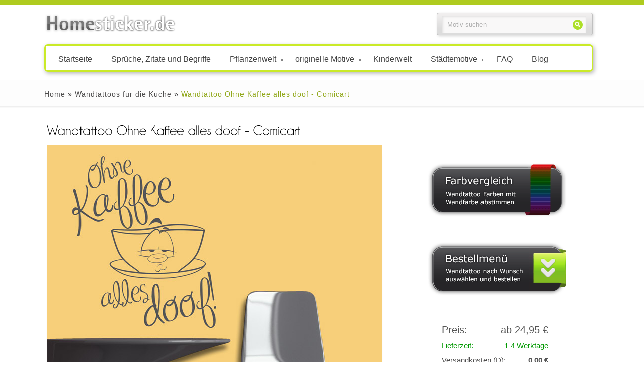

--- FILE ---
content_type: text/html; charset=UTF-8
request_url: https://www.homesticker.de/wandtattoos/wandtattoos-kueche/wandtattoo-ohne-kaffee-alles-doof-comic/
body_size: 6644
content:
<!DOCTYPE HTML PUBLIC "-//W3C//DTD HTML 4.01//EN" "http://www.w3.org/TR/html4/strict.dtd">
<html lang="de-DE">
<head>
<meta charset="UTF-8" />
<title>Wandtattoo Ohne Kaffee alles doof - Comicart bei Homesticker.de</title> 
		

        <link rel="stylesheet" type="text/css" media="all" href="https://www.homesticker.de/wp-content/themes/roadfightertheme/style.css" /> 

<link rel='stylesheet' id='shortcodes-css'  href='https://www.homesticker.de/wp-content/themes/roadfightertheme/css/shortcode.css' type='text/css' media='all' />
<link rel='stylesheet' id='thickbox-css'  href='https://www.homesticker.de/wp-content/plugins/auto-thickbox-plus/thickbox.min.css' type='text/css' media='all' />
<script type='text/javascript' src='//ajax.googleapis.com/ajax/libs/jquery/1.10.2/jquery.min.js'></script>
<script type='text/javascript'>try{jQuery.noConflict();}catch(e){};</script>
<script type='text/javascript' src='https://www.homesticker.de/wp-includes/js/jquery/jquery-migrate.min.js'></script>
<script type='text/javascript' src='https://www.homesticker.de/wp-content/themes/roadfightertheme/js/ddsmoothmenu.js'></script>
<script type='text/javascript' src='https://www.homesticker.de/wp-content/themes/roadfightertheme/js/jquery.flexslider-min.js'></script>
<script type='text/javascript' src='https://www.homesticker.de/wp-content/themes/roadfightertheme/js/cufon-yui.js'></script>
<script type='text/javascript' src='https://www.homesticker.de/wp-content/themes/roadfightertheme/js/Champagne__Limousines_400-Champagne__Limousines_700-Champagne__Limousines_italic_400-Champagne__Limousines_italic_700.font.js'></script>
<script type='text/javascript' src='https://www.homesticker.de/wp-content/themes/roadfightertheme/js/custom.js'></script>
<link rel="EditURI" type="application/rsd+xml" title="RSD" href="https://www.homesticker.de/xmlrpc.php?rsd" />
<link rel="wlwmanifest" type="application/wlwmanifest+xml" href="https://www.homesticker.de/wp-includes/wlwmanifest.xml" /> 


      <link rel="shortcut icon" href="https://www.homesticker.de/wp-content/uploads/favicon.ico"/>

<meta name="description" content="Hier finden Sie ein lustiges und originelles Wandtattoo für alle, die ohne ihren geliebten Kaffee einfach nicht leben können. " />

<link rel="canonical" href="https://www.homesticker.de/wandtattoos/wandtattoos-kueche/wandtattoo-ohne-kaffee-alles-doof-comic/" />
<!-- /all in one seo pack -->


<script>
  (function(i,s,o,g,r,a,m){i['GoogleAnalyticsObject']=r;i[r]=i[r]||function(){
  (i[r].q=i[r].q||[]).push(arguments)},i[r].l=1*new Date();a=s.createElement(o),
  m=s.getElementsByTagName(o)[0];a.async=1;a.src=g;m.parentNode.insertBefore(a,m)
  })(window,document,'script','//www.google-analytics.com/analytics.js','ga');

  ga('create', 'UA-46203072-1', 'homesticker.de');
   ga('set', 'anonymizeIp', true);
  ga('send', 'pageview');

</script>

</head>
<body class="page page-id-7 page-parent page-template-default logged-in admin-bar no-customize-support" style="" >
<div class="header_container not_home">
<div class="container_24">

<div class="grid_24">
<div class="header not_home">
<div class="header_wrapper">
          <div class="grid_10 alpha">
           <div class="logo">
						<a href="https://www.homesticker.de"><img src="https://www.homesticker.de/wp-content/uploads/logo.png" alt="Homesticker.de logo"/></a>
     </div>
          </div>
          <div class="grid_14 omega">            
            <div class="call-us">
<form role="search" method="POST" class="searchform" action="/wandtattoos/suche.php">
    <div>
        <input type="text" onfocus="if (this.value == 'Motiv suchen') {this.value = '';}" onblur="if (this.value == '') {this.value = 'Motiv suchen';}"  value="Motiv suchen" name="Suchbegriff" id="s" />
        <input type="submit" id="searchsubmit" value="" />
    </div>
</form>
<div class="clear"></div>
</div>
          </div>        
</div>
<div class="clear"></div>


 <div class="menu-wrapper navileiste">
                                <div id="MainNav">
                                   
									 <a href="#" class="mobile_nav closed">Pages Navigation Menu<span></span></a>
									<div id="menu" class="menu-mainmenu-container"><ul id="menu-mainmenu" class="ddsmoothmenu"><li id="menu-item-121" class="menu-item menu-item-type-custom menu-item-object-custom menu-item-home menu-item-121"><a href="https://www.homesticker.de/">Startseite</a></li>
<li id="menu-item-122" class="menu-item menu-item-type-post_type menu-item-object-page menu-item-has-children menu-item-122"><a href="https://www.homesticker.de/sprueche-zitate-begriffe/">Sprüche, Zitate und Begriffe</a>
<ul class="sub-menu">
	<li id="menu-item-123" class="menu-item menu-item-type-post_type menu-item-object-page menu-item-123"><a href="https://www.homesticker.de/sprueche-zitate-begriffe/wandtattoos-wohnzimmer/">Wandtattoos fürs Wohnzimmer</a></li>
	<li id="menu-item-124" class="menu-item menu-item-type-post_type menu-item-object-page menu-item-124"><a href="https://www.homesticker.de/sprueche-zitate-begriffe/wandtattoos-schlafzimmer/">Wandtattoos fürs Schlafzimmer</a></li>
	<li id="menu-item-125" class="menu-item menu-item-type-post_type menu-item-object-page menu-item-125"><a href="https://www.homesticker.de/sprueche-zitate-begriffe/wandtattoos-kueche/">Wandtattoos für die Küche</a></li>
	<li id="menu-item-126" class="menu-item menu-item-type-post_type menu-item-object-page menu-item-126"><a href="https://www.homesticker.de/sprueche-zitate-begriffe/wandtattoos-flur/">Wandtattoos für den Flur</a></li>
	<li id="menu-item-127" class="menu-item menu-item-type-post_type menu-item-object-page menu-item-127"><a href="https://www.homesticker.de/sprueche-zitate-begriffe/wandtattoos-badezimmer/">Wandtattoos fürs Badezimmer</a></li>
	<li id="menu-item-177" class="menu-item menu-item-type-post_type menu-item-object-page menu-item-177"><a href="https://www.homesticker.de/sprueche-zitate-begriffe/wandtattoos-buero/">Wandtattoos fürs Büro</a></li>
</ul>
</li>
<li id="menu-item-128" class="menu-item menu-item-type-post_type menu-item-object-page menu-item-has-children menu-item-128"><a href="https://www.homesticker.de/pflanzenwelt/">Pflanzenwelt</a>
<ul class="sub-menu">
	<li id="menu-item-129" class="menu-item menu-item-type-post_type menu-item-object-page menu-item-129"><a href="https://www.homesticker.de/pflanzenwelt/wandtattoo-baum-motive/">Wandtattoo Baum Motive</a></li>
	<li id="menu-item-130" class="menu-item menu-item-type-post_type menu-item-object-page menu-item-130"><a href="https://www.homesticker.de/pflanzenwelt/wandtattoo-blumen-motive/">Wandtattoo Blumen Motive</a></li>
	<li id="menu-item-131" class="menu-item menu-item-type-post_type menu-item-object-page menu-item-131"><a href="https://www.homesticker.de/pflanzenwelt/wandtattoo-graeser-straeucher/">Wandtattoo Gräser und Sträucher</a></li>
</ul>
</li>
<li id="menu-item-144" class="menu-item menu-item-type-post_type menu-item-object-page menu-item-has-children menu-item-144"><a href="https://www.homesticker.de/originelle-motive/">originelle Motive</a>
<ul class="sub-menu">
	<li id="menu-item-145" class="menu-item menu-item-type-post_type menu-item-object-page menu-item-145"><a href="https://www.homesticker.de/originelle-motive/wandtattoos-fotorahmen/">Wandtattoos als Fotorahmen</a></li>
	<li id="menu-item-146" class="menu-item menu-item-type-post_type menu-item-object-page menu-item-146"><a href="https://www.homesticker.de/originelle-motive/wandtattoos-garderobe/">Wandtattoos als Garderobe</a></li>
	<li id="menu-item-147" class="menu-item menu-item-type-post_type menu-item-object-page menu-item-147"><a href="https://www.homesticker.de/originelle-motive/wandtattoos-wanduhr/">Wandtattoos als Wanduhr</a></li>
	<li id="menu-item-141" class="menu-item menu-item-type-post_type menu-item-object-page menu-item-141"><a href="https://www.homesticker.de/originelle-motive/wandtattoos-selbstklebende-tafelfolie/">selbstklebende Tafelfolie</a></li>
	<li id="menu-item-148" class="menu-item menu-item-type-post_type menu-item-object-page menu-item-148"><a href="https://www.homesticker.de/originelle-motive/wandtattoos-ornament-dekor/">Wandtattoos als Ornament und Dekor</a></li>
	<li id="menu-item-204" class="menu-item menu-item-type-post_type menu-item-object-page menu-item-204"><a href="https://www.homesticker.de/originelle-motive/weitere-wandtattoos/">weitere Wandtattoo Motive</a></li>
</ul>
</li>
<li id="menu-item-136" class="menu-item menu-item-type-post_type menu-item-object-page menu-item-has-children menu-item-136"><a href="https://www.homesticker.de/kinderwelt/">Kinderwelt</a>
<ul class="sub-menu">
	<li id="menu-item-137" class="menu-item menu-item-type-post_type menu-item-object-page menu-item-137"><a href="https://www.homesticker.de/kinderwelt/wandtattoo-babymotive/">Wandtattoo Babymotive</a></li>
	<li id="menu-item-138" class="menu-item menu-item-type-post_type menu-item-object-page menu-item-138"><a href="https://www.homesticker.de/kinderwelt/wandtattoo-kindermotive-mit-namen/">Wandtattoo mit Namen und Motiv</a></li>
	<li id="menu-item-139" class="menu-item menu-item-type-post_type menu-item-object-page menu-item-139"><a href="https://www.homesticker.de/kinderwelt/wandtattoo-sprueche-kinderzimmer/">Wandtattoo Sprüche fürs Kinderzimmer</a></li>
	<li id="menu-item-140" class="menu-item menu-item-type-post_type menu-item-object-page menu-item-140"><a href="https://www.homesticker.de/kinderwelt/wandtattoo-eulen-motive/">Wandtattoo Eulen Motive</a></li>
</ul>
</li>
<li id="menu-item-132" class="menu-item menu-item-type-post_type menu-item-object-page menu-item-has-children menu-item-132"><a href="https://www.homesticker.de/staedtemotive/">Städtemotive</a>
<ul class="sub-menu">
	<li id="menu-item-133" class="menu-item menu-item-type-post_type menu-item-object-page menu-item-133"><a href="https://www.homesticker.de/staedtemotive/deutsche-staedte-wandtattoo/">deutsche Städte als Wandtattoo</a></li>
	<li id="menu-item-134" class="menu-item menu-item-type-post_type menu-item-object-page menu-item-134"><a href="https://www.homesticker.de/staedtemotive/weltstaedte-wandtattoo/">Weltstädte als Wandtattoo</a></li>
	<li id="menu-item-135" class="menu-item menu-item-type-post_type menu-item-object-page menu-item-135"><a href="https://www.homesticker.de/staedtemotive/landkarten-wandtattoo/">Landkarten als Wandtattoo</a></li>
</ul>
</li>
<li id="menu-item-150" class="menu-item menu-item-type-post_type menu-item-object-page menu-item-has-children menu-item-150"><a href="https://www.homesticker.de/content/">FAQ</a>
<ul class="sub-menu">
	<li id="menu-item-151" class="menu-item menu-item-type-post_type menu-item-object-page menu-item-151"><a href="https://www.homesticker.de/content/haeufige-fragen/">Häufige Fragen</a></li>
	<li id="menu-item-153" class="menu-item menu-item-type-post_type menu-item-object-page menu-item-153"><a href="https://www.homesticker.de/content/anleitung/">Anleitung</a></li>
	<li id="menu-item-152" class="menu-item menu-item-type-post_type menu-item-object-page menu-item-152"><a href="https://www.homesticker.de/content/wandschablonen/">Wandschablonen</a></li>
</ul>
</li>
<li id="menu-item-120" class="menu-item menu-item-type-taxonomy menu-item-object-category menu-item-120"><a href="https://www.homesticker.de/blog/">Blog</a></li>
</ul></div> 
                                </div>   
        </div>
		</div>
      </div>
	  	  <div class="clear"></div>
</div>
</div><div class="page_heading_container">
<div class="container_24">
<div class="grid_24">
<div class="page_heading_content">
<div id="crumbs"><a href="/">Home</a> &raquo; <a href="/sprueche-zitate-begriffe/wandtattoos-kueche/">Wandtattoos für die Küche</a> &raquo; <span class="current">Wandtattoo Ohne Kaffee alles doof - Comicart</span></div></div>
</div>
<div class="clear"></div>
</div>
</div>
<div class="page-container">
<div class="container_24">
<div class="grid_24">
<div class="page-content">
<div class="grid_24 alpha">
<div class="content-bar">   

<div id="produktansicht">
<div id="spalte1">
<h1>Wandtattoo Ohne Kaffee alles doof - Comicart</h1>
<p></p>


<div class="hauptvorschau"><a href="/wandtattoos/images/wandtattoo-ohne-kaffee-alles-doof-comic.jpg" class="thickbox" rel="Wandtattoo" title="Wandtattoo Ohne Kaffee alles doof - Comicart">
<img src="/wandtattoos/images/wandtattoo-ohne-kaffee-alles-doof-comic.jpg" width="667" height="500" alt="Wandtattoo Ohne Kaffee alles doof - Comicart"></a></div>


<div class="shopbild1"><a href="https://www.wandtattoo.de/images/product_images/original_images/3027_0-wandtattoo-ohne-kaffee-alles-doof.jpg" class="thickbox" rel="Wandtattoo" title="Wandtattoo Ohne Kaffee alles doof">
<img src="https://www.wandtattoo.de/images/product_images/thumbnail_images/3027_0-wandtattoo-ohne-kaffee-alles-doof.jpg" width="120" height="90" alt="Wandtattoo Ohne Kaffee alles doof"></a></div>

<div class="shopbild2"><a href="https://www.wandtattoo.de/images/product_images/original_images/3027_1-wandtattoo-ohne-kaffee-kueche.jpg" class="thickbox" rel="Wandtattoo" title="Wandtattoo Spruch Ohne Kaffee alles doof in der KÃ¼che">
<img src="https://www.wandtattoo.de/images/product_images/thumbnail_images/3027_1-wandtattoo-ohne-kaffee-kueche.jpg" width="120" height="90" alt="Wandtattoo Spruch Ohne Kaffee alles doof in der KÃ¼che"></a></div>

<div class="shopbild3"><a href="https://www.wandtattoo.de/images/product_images/original_images/3027_2-wandtattoo-spruch-ohne-kaffee.jpg" class="thickbox" rel="Wandtattoo" title="Witziger Wandtattoo Spruch Ohne Kaffee alles doof">
<img src="https://www.wandtattoo.de/images/product_images/thumbnail_images/3027_2-wandtattoo-spruch-ohne-kaffee.jpg" width="120" height="90" alt="Witziger Wandtattoo Spruch Ohne Kaffee alles doof"></a></div>


<div class="shopbild4"><a href="https://www.wandtattoo.de/images/product_images/original_images/3027_4-wandtattoo-ohne-kaffee-alles-doof.png" class="thickbox" rel="Wandtattoo" title="Ansicht Ohne Kaffee alles doof als Wandtattoo">
<img src="https://www.wandtattoo.de/images/product_images/original_images/3027_4-wandtattoo-ohne-kaffee-alles-doof.png" width="120" height="90" alt="Ansicht Ohne Kaffee alles doof als Wandtattoo"></a></div>


<div style="clear:both"></div>

<div class="groessenangabe" style="color:#333"><p style="margin-bottom:0">Erhältlich in den Größen:</p><span class="sizename">Klein:</span>
<span class="size">50 x 60 cm</span><span class="sizename">Mittel:</span>
<span class="size">75 x 90 cm</span><span class="sizename">Groß:</span>
<span class="size">100 x 120 cm</span></div>

<div id="wandtattoofarben">
<div class="farbauswahl">
<div class="farbwerte">
<a class="thickbox" rel="nofollow" href="/farbvorschau/?nr=3027&c=4&TB_iframe&width=1035&height=540" style="background-color: rgb(0, 0, 0); border: 1px solid rgb(221, 221, 221); height: 25px; width: 25px;" title="Wandtattoo Ohne Kaffee alles doof Farbauswahl"></a>
<a class="thickbox" rel="nofollow" href="/farbvorschau/?nr=3027&c=5&TB_iframe&width=1035&height=540" style="background-color: rgb(255, 255, 255); border: 1px solid rgb(221, 221, 221); height: 25px; width: 25px;" title="Wandtattoo Ohne Kaffee alles doof Farbauswahl"></a>
<a class="thickbox" rel="nofollow" href="/farbvorschau/?nr=3027&c=32&TB_iframe&width=1035&height=540" style="background-color: rgb(255, 206, 11); border: 1px solid rgb(221, 221, 221); height: 25px; width: 25px;" title="Wandtattoo Ohne Kaffee alles doof Farbauswahl"></a>
<a class="thickbox" rel="nofollow" href="/farbvorschau/?nr=3027&c=23&TB_iframe&width=1035&height=540" style="background-color: rgb(246, 171, 54); border: 1px solid rgb(221, 221, 221); height: 25px; width: 25px;" title="Wandtattoo Ohne Kaffee alles doof Farbauswahl"></a>
<a class="thickbox" rel="nofollow" href="/farbvorschau/?nr=3027&c=20&TB_iframe&width=1035&height=540" style="background-color: rgb(186, 40, 25); border: 1px solid rgb(221, 221, 221); height: 25px; width: 25px;" title="Wandtattoo Ohne Kaffee alles doof Farbauswahl"></a>
<a class="thickbox" rel="nofollow" href="/farbvorschau/?nr=3027&c=21&TB_iframe&width=1035&height=540" style="background-color: rgb(133, 20, 20); border: 1px solid rgb(221, 221, 221); height: 25px; width: 25px;" title="Wandtattoo Ohne Kaffee alles doof Farbauswahl"></a>
<a class="thickbox" rel="nofollow" href="/farbvorschau/?nr=3027&c=17&TB_iframe&width=1035&height=540" style="background-color: rgb(249, 144, 191); border: 1px solid rgb(221, 221, 221); height: 25px; width: 25px;" title="Wandtattoo Ohne Kaffee alles doof Farbauswahl"></a>
<a class="thickbox" rel="nofollow" href="/farbvorschau/?nr=3027&c=28&TB_iframe&width=1035&height=540" style="background-color: rgb(204, 51, 102); border: 1px solid rgb(221, 221, 221); height: 25px; width: 25px;" title="Wandtattoo Ohne Kaffee alles doof Farbauswahl"></a>
<a class="thickbox" rel="nofollow" href="/farbvorschau/?nr=3027&c=30&TB_iframe&width=1035&height=540" style="background-color: rgb(223, 179, 208); border: 1px solid rgb(221, 221, 221); height: 25px; width: 25px;" title="Wandtattoo Ohne Kaffee alles doof Farbauswahl"></a>
<a class="thickbox" rel="nofollow" href="/farbvorschau/?nr=3027&c=18&TB_iframe&width=1035&height=540" style="background-color: rgb(136, 106, 180); border: 1px solid rgb(221, 221, 221); height: 25px; width: 25px;" title="Wandtattoo Ohne Kaffee alles doof Farbauswahl"></a>
<a class="thickbox" rel="nofollow" href="/farbvorschau/?nr=3027&c=31&TB_iframe&width=1035&height=540" style="background-color: rgb(82, 44, 83); border: 1px solid rgb(221, 221, 221); height: 25px; width: 25px;" title="Wandtattoo Ohne Kaffee alles doof Farbauswahl"></a>
<a class="thickbox" rel="nofollow" href="/farbvorschau/?nr=3027&c=14&TB_iframe&width=1035&height=540" style="background-color: rgb(117, 175, 225); border: 1px solid rgb(221, 221, 221); height: 25px; width: 25px;" title="Wandtattoo Ohne Kaffee alles doof Farbauswahl"></a>
<a class="thickbox" rel="nofollow" href="/farbvorschau/?nr=3027&c=29&TB_iframe&width=1035&height=540" style="background-color: rgb(27, 60, 161); border: 1px solid rgb(221, 221, 221); height: 25px; width: 25px;" title="Wandtattoo Ohne Kaffee alles doof Farbauswahl"></a>
<a class="thickbox" rel="nofollow" href="/farbvorschau/?nr=3027&c=13&TB_iframe&width=1035&height=540" style="background-color: rgb(1, 40, 94); border: 1px solid rgb(221, 221, 221); height: 25px; width: 25px;" title="Wandtattoo Ohne Kaffee alles doof Farbauswahl"></a>
<a class="thickbox" rel="nofollow" href="/farbvorschau/?nr=3027&c=33&TB_iframe&width=1035&height=540" style="background-color: rgb(5, 140, 160); border: 1px solid rgb(221, 221, 221); height: 25px; width: 25px;" title="Wandtattoo Ohne Kaffee alles doof Farbauswahl"></a>
<a class="thickbox" rel="nofollow" href="/farbvorschau/?nr=3027&c=16&TB_iframe&width=1035&height=540" style="background-color: rgb(133, 186, 50); border: 1px solid rgb(221, 221, 221); height: 25px; width: 25px;" title="Wandtattoo Ohne Kaffee alles doof Farbauswahl"></a>
<a class="thickbox" rel="nofollow" href="/farbvorschau/?nr=3027&c=27&TB_iframe&width=1035&height=540" style="background-color: rgb(26, 109, 40); border: 1px solid rgb(221, 221, 221); height: 25px; width: 25px;" title="Wandtattoo Ohne Kaffee alles doof Farbauswahl"></a>
<a class="thickbox" rel="nofollow" href="/farbvorschau/?nr=3027&c=15&TB_iframe&width=1035&height=540" style="background-color: rgb(20, 59, 35); border: 1px solid rgb(221, 221, 221); height: 25px; width: 25px;" title="Wandtattoo Ohne Kaffee alles doof Farbauswahl"></a>
<a class="thickbox" rel="nofollow" href="/farbvorschau/?nr=3027&c=11&TB_iframe&width=1035&height=540" style="background-color: rgb(231, 215, 185); border: 1px solid rgb(221, 221, 221); height: 25px; width: 25px;" title="Wandtattoo Ohne Kaffee alles doof Farbauswahl"></a>
<a class="thickbox" rel="nofollow" href="/farbvorschau/?nr=3027&c=10&TB_iframe&width=1035&height=540" style="background-color: rgb(168, 136, 89); border: 1px solid rgb(221, 221, 221); height: 25px; width: 25px;"title="Wandtattoo Ohne Kaffee alles doof Farbauswahl"></a>
<a class="thickbox" rel="nofollow" href="/farbvorschau/?nr=3027&c=12&TB_iframe&width=1035&height=540" style="background-color: rgb(184, 81, 36); border: 1px solid rgb(221, 221, 221); height: 25px; width: 25px;" title="Wandtattoo Ohne Kaffee alles doof Farbauswahl"></a>
<a class="thickbox" rel="nofollow" href="/farbvorschau/?nr=3027&c=9&TB_iframe&width=1035&height=540" style="background-color: rgb(57, 40, 27); border: 1px solid rgb(221, 221, 221); height: 25px; width: 25px;" title="Wandtattoo Ohne Kaffee alles doof Farbauswahl"></a>
<a class="thickbox" rel="nofollow" href="/farbvorschau/?nr=3027&c=22&TB_iframe&width=1035&height=540" style="background-color: rgb(218, 218, 218); border: 1px solid rgb(221, 221, 221); height: 25px; width: 25px;" title="Wandtattoo Ohne Kaffee alles doof Farbauswahl"></a>
<a class="thickbox" rel="nofollow" href="/farbvorschau/?nr=3027&c=6&TB_iframe&width=1035&height=540" style="background-color: rgb(142, 143, 133); border: 1px solid rgb(221, 221, 221); height: 25px; width: 25px;" title="Wandtattoo Ohne Kaffee alles doof Farbauswahl"></a>
<a class="thickbox" rel="nofollow" href="/farbvorschau/?nr=3027&c=7&TB_iframe&width=1035&height=540" style="background-color: rgb(54, 53, 55); border: 1px solid rgb(221, 221, 221); height: 25px; width: 25px;" title="Wandtattoo Ohne Kaffee alles doof Farbauswahl"></a>
<a class="thickbox" rel="nofollow" href="/farbvorschau/?nr=3027&c=24&TB_iframe&width=1035&height=540" style="background-color: rgb(150, 112, 73); border: 1px solid rgb(221, 221, 221); height: 25px; width: 25px;" title="Wandtattoo Ohne Kaffee alles doof Farbauswahl"></a>
<a class="thickbox" rel="nofollow" href="/farbvorschau/?nr=3027&c=25&TB_iframe&width=1035&height=540" style="background-color: rgb(164, 163, 177); border: 1px solid rgb(221, 221, 221); height: 25px; width: 25px;" title="Wandtattoo Ohne Kaffee alles doof Farbauswahl"></a>
<a class="thickbox" rel="nofollow" href="/farbvorschau/?nr=3027&c=26&TB_iframe&width=1035&height=540" style="background-color: rgb(169, 148, 99); border: 1px solid rgb(221, 221, 221); height: 25px; width: 25px;" title="Wandtattoo Ohne Kaffee alles doof Farbauswahl"></a>
</div>
</div>
</div>
<div style="clear:both; margin-bottom:20px;"></div>
<p>Ein humorvoller Start in den Tag ist durch nichts zu ersetzen! Und ohne die richtige Inspiration ist es auch schwer, sich morgens schon ein Schmunzeln abzuringen. Mit diesem Wandtattoo können Sie sich jeden Morgen zu einem kleinen Lacher bei der ersten Tasse Kaffee hinreißen lassen. Wenn <i>ohne</i> Kaffee alles doof ist, dann ist es das eben <i>mit</i> Kaffee nicht mehr, und schon kann es losgehen...</p>

<p>Das lustige Design ist ein echter Blickfang in jeder Küche oder Kaffeebar und die mürrisch dreinblickende Tasse im Comic Stil bringt etwas Pepp in die Wohnung. Die verspielte Schrift passt perfekt zum humorvollen Motiv und kann als perfekter Gegenpart zu geraden Linien für ein lebendiges Flair sorgen.</p>

<p>Lassen Sie sich von der Vielfalt der verschiedenen Farben und unterschiedlichen Größen inspirieren und stellen Sie sich die perfekt zu Ihnen passende Variante zusammen. So können Sie Ihren Wohn(t)raum ganz individuell und persönlich gestalten.</p><div style="clear:both"></div>
</div>

<div id="spalte2" style="float:right;width:300px;margin-top:77px;">

<a href="/farbvorschau/?nr=3027&TB_iframe&width=1035&height=540" class="thickbox" rel="nofollow"><img id="farbauswahl" src="/images/wandtattoo-farbvergleich-button.png" width="287" height="122"></a>
<form name="auswaehlen" method="post" action="/bestellmenu/" target="_blank"><input type="hidden" name="nr" value="3027"><input type="image" id="wandtattoo-menu" src="/images/wandtattoo-menu-button.png" width="287" height="109" value="zur Auswahl" name="1" style="cursor: pointer;"></form>



<div id="preisangabe">
<div style="float:left;font-size:20px;color: #555555;">Preis:</div>
<div id="artikel-preis">ab 24,95 &euro;</div>
<div style="float:left;color:#009900;font-size:15px;">Lieferzeit:</div>
<div id="artikel-lieferzeit">1-4 Werktage</div>
<div style="clear:both;height:4px;"></div>
<div style="float:left;font-size:15px;"><a href="/content/versandkosten/" target=_blank">Versandkosten (D):</a></div>
<div id="artikel-versandkosten">0,00 &euro;</div>
</div>


<a onclick="return popup(this)" type="button" href="http://www.facebook.com/sharer.php?u=http%3A%2F%2Fwww.homesticker.de%2Fwandtattoos%2Fwandtattoos-kueche%2Fwandtattoo-ohne-kaffee-alles-doof-comic%2F&amp;t=Wandtattoo+Ohne+Kaffee+alles+doof+-+Comicart+bei+Homesticker.de" rel="nofollow" target="_blank"><div class="facebook-hover social-slide"></div></a>
<a onclick="return popup(this)" href="https://plusone.google.com/_/+1/confirm?hl=de&amp;url=http%3A%2F%2Fwww.homesticker.de%2Fwandtattoos%2Fwandtattoos-kueche%2Fwandtattoo-ohne-kaffee-alles-doof-comic%2F" rel="nofollow" target="_blank"><div class="googleplus-hover social-slide"></div></a>
<a onclick="return popup(this)" href="http://twitter.com/share?url=http%3A%2F%2Fwww.homesticker.de%2Fwandtattoos%2Fwandtattoos-kueche%2Fwandtattoo-ohne-kaffee-alles-doof-comic%2F" rel="nofollow" target="_blank"><div class="twitter-hover social-slide"></div></a>
<a href="//www.pinterest.com/pin/create/button/?url=http%3A%2F%2Fwww.homesticker.de%2Fwandtattoos%2Fwandtattoos-kueche%2Fwandtattoo-ohne-kaffee-alles-doof-comic%2F&media=http%3A%2F%2Fwww.homesticker.de%2Fwandtattoos%2Fimages%2Fwandtattoo-ohne-kaffee-alles-doof-comic.jpg&description=Wandtattoo+Ohne+Kaffee+alles+doof+-+Comicart" data-pin-do="buttonPin" data-pin-config="none"  rel="nofollow" target="_blank"><div class="pinterest-hover social-slide"></div></a>

<div style="clear:both"></div>



<div style="clear:both"></div>
<div id="pluspunkte">
<ul>
<li>schneller Lieferservice</li>
<li>Umfangreiche Beschreibung</li>
<li>in Deutschland hergestellt</li>
<li>portofrei (Deutschlandweit)</li>
<li>Anbringwerkzeug inklusive</li>
<li>auf Rechnung kaufen (D)</li>
</ul>
</div>




</div>

<div style="clear:both"></div>











<div style="clear:both"></div>

<p style="margin-top:80px;color#333;font-size:23px;font-weight:light;">Weitere Infos rund ums Wandtattoo: Anleitung, häufig gestellte Fragen, Tipps und Ratschläge:</p>

<div id="produktpassend">

<ul>


<li>
<a href="/content/anleitung/">
<div class="wandtattoozeigen anleitungen1">
<img alt="Anleitung zum Wandtattoo anbringen" src="/images/wandtattoo-anleitung.jpg">
<div class="wandtattoo-name">Anleitung zum Wandtattoo</div>
<p>Hier erfahren Sie wie ein Wandtattoo an die Wand kommt.</p>
</div>
</a>
</li>

<li>
<a href="/content/haeufige-fragen/">
<div class="wandtattoozeigen anleitungen2">
<img alt="Häufige Fragen zu Wandtattoos" src="/images/hauefige-fragen.jpg">
<div class="wandtattoo-name">Häufig gestellte Fragen</div>
<p>Wenn Sie noch Fragen rund um Wandtattoos haben, finden Sie hier unsere Antworten.</p>
</div>
</a>
</li>

<li>
<a href="/blog/">
<div class="wandtattoozeigen anleitungen3">
<img alt="Homesticker.de Blog rund um Wandtattoos und Wohnideen" src="/images/blog-ideen.jpg">
<div class="wandtattoo-name">Tipps und Ratschläge</div>
<p>In unserem Blog finden Sie regelmäßig kreative Tipps und Wohnideen.</p>
</div>
</a>
</li>





</ul>



<div style="clear:both"></div>


</div>





</div>
<p>Wandtattoos bestehen aus einer hauchdünnen, selbstklebenden Folie. Ein Wandtattoo wird auf die Wand aufgeklebt. Dank seiner matten Oberfläche sieht ein Wandtattoo aus wie auf die Wand gemalt. Damit ein Wandtattoo haften kann, muss die Oberfläche sauber, trocken, staub-, fett- und silikonfrei sein. Dies ist bei den meisten Wandoberflächen der Fall. Es gibt natürlich auch Wände die mit speziellen, schmutzabweisenden und silikonhaltigen Farben, wie z.B. Latexfarbe gestrichen sind. Hier besteht die Möglichkeit, dass ein Wandtattoo nicht richtig auf der Wand kleben kann. In diesem Fall empfehlen wir, dass Sie sich vorab ein Testmuster bei uns anfordern um die Verträglichkeit zu testen.</p>
<p>Unseren Wandtattoo Lieferungen legen wir eine ausführliche Anleitung bei. Jeder Schritt der Anbringung ist mit Beispielen bebildert. Außerdem liegt der Lieferung ein kostenloses Anbringwerkzeug (Rakel) bei. Sie profitieren von unserer langjährigen Erfahrung im Bereich der Wandtattoo Herstellung. Sollten noch Fragen offen bleiben, so schauen Sie einfach in unseren FAQs nach oder nehmen Sie gerne telefonisch Kontakt mit unserem Kundenservice auf.</p>


<div style="clear:both"></div>



</div>
</div>

</div>
</div>
<div class="clear"></div>
</div>
</div>
<div class="footer_container">
<div class="container_24">
<div class="grid_24">
<div class="footer">
 <div class="grid_24 alpha">
    <div class="footer_widget first">

	<p style="text-align:left;color:#6a7e00;margin-left:30px;font-size:12px;">
Alle Preise inkl. gesetzl. MwSt. -

<a title="Versandkosten bei Homesticker.de" href="https://www.homesticker.de/content/versandkosten/" style="color:#6a7e00">Versandkostenfrei innerhalb von Deutschland.</a>
</p>
	
	
    </div>
    </div>
   
	</div>
</div>
  <div class="clear"></div>
</div>
</div>
<div class="bottom_footer_container">
<div class="container_24">


<div class="untenfooter">



<ul>
<li><a href="/content/anleitung/">Anleitung</a></li>
<li><a href="/content/haeufige-fragen/">Häufige Fragen</a></li>
</ul>


<ul>
<li><a href="/content/kontakt/">Kontakt</a></li>
<li><a href="/blog/">Unser Blog</a></li>
</ul>

<ul>
<li><a href="/content/impressum/">Impressum</a></li>
<li><a href="/content/datenschutz/">Datenschutz</a></li>
</ul>

<ul>
<li><a href="/content/versandkosten/">Versandkosten</a></li>
<li><a href="/content/zahlung/">Zahlung</a></li>
</ul>


<ul style="float:right">
<li style="text-align:right"><a href="/content/ueber-uns/">über Homesticker.de</a></li>
<li style="text-align:right"><a href="/">&copy; 2007 - 2026</a></li>
</ul>


<div style="float:right">
<a onclick="return popup(this)" type="button" href="http://www.facebook.com/sharer.php?u=http%3A%2F%2Fwww.homesticker.de%2Fsprueche-zitate-begriffe%2F&amp;t=Spr%C3%BCche%2C+Zitate+und+Begriffe" rel="nofollow" target="_blank"><div class="facebook-hover social-slide"></div></a>
<a onclick="return popup(this)" href="https://plusone.google.com/_/+1/confirm?hl=de&amp;url=http%3A%2F%2Fwww.homesticker.de%2Fsprueche-zitate-begriffe%2F" rel="nofollow" target="_blank"><div class="googleplus-hover social-slide"></div></a>
<a onclick="return popup(this)" href="http://twitter.com/share?url=http%3A%2F%2Fwww.homesticker.de%2Fsprueche-zitate-begriffe%2F" rel="nofollow" target="_blank"><div class="twitter-hover social-slide"></div></a>
</div>

</div>



</div>
  <div class="clear"></div>
</div>
<script type='text/javascript'>
/* <![CDATA[ */
var thickboxL10n = {"next":"N\u00e4chste >","prev":"< Vorherige","image":"Bild","of":"von","close":"Schlie\u00dfen","noiframes":"Diese Funktion ben\u00f6tigt iframes. Du hast jedoch iframes deaktiviert oder dein Browser unterst\u00fctzt diese nicht.","loadingAnimation":"https:\/\/www.homesticker.de\/wp-content\/plugins\/auto-thickbox-plus\/images\/loadingAnimation.gif","closeImage":"https:\/\/www.homesticker.de\/wp-content\/plugins\/auto-thickbox-plus\/images\/tb-close.png"};
/* ]]> */
</script>
<script type='text/javascript' src='https://www.homesticker.de/wp-content/plugins/auto-thickbox-plus/thickbox.min.js?ver=1.9'></script>
<script type='text/javascript' src='https://www.homesticker.de/wp-content/themes/roadfightertheme/js/mobile-menu.js?ver=3.7'></script>
<!-- Auto ThickBox Plus by attosoft (http://attosoft.info/en/) -->
<script type="text/javascript">
/* <![CDATA[ */
jQuery(function($) {

	// Set a different gallery-id for each WordPress Gallery
	$('div.gallery').each(function() {
		if (this.id)
			$(this).find('a.thickbox').attr('rel', this.id);
	});
});

// Options for ThickBox Plus
tb_options.auto_resize_img = false;
tb_options.auto_resize_html = true;
/* ]]> */
</script>



</body>
</html>


--- FILE ---
content_type: text/css
request_url: https://www.homesticker.de/wp-content/themes/roadfightertheme/style.css
body_size: 11688
content:

@import url(css/reset.css);
@import url(css/960_24_col_responsive.css);
@import url(css/prettyPhoto.css);
@import url(css/shortcode.css);
body {
	font-family:tahoma, 'verdana', 'Lucida Grande', HelveticaNeue, 'Helvetica Neue', Helvetica, Arial, sans-serif;
	font-size:13px;
	line-height:25px;
	color:#373636;
	background:url(images/bg.png) repeat;
	background-attachment:fixed;
	min-width: 1100px;
}
h1, h2, h3, h4, h5, h6 {
	font-family:"Champagne & Limousines", verdana, Arial, sans-serif;
	font-weight:normal;
	color:#010101;
}
h1 {
	font-size:28px;
}
h2 {
	font-size:22px;
}
h3 {
	font-size:20px;
}
h4 {
	font-size:18px;
}
h5 {
	font-size:16px;
}
h6 {
	font-size:12px;
}
p {
	line-height: 25px;
	color: #312F2F;
}
hr {
	background-color: #ccc;
	border: 0;
	height: 1px;
	margin-bottom: 1.625em;
	margin-top:5px;
}
a {
	text-decoration:none;
	color:#4d4c4c;
}
a img {
	border:none;
}
:focus {
	outline:none;
}
input[type="submit"] {
	cursor:pointer;
}
ol {
	list-style: decimal;
}
ul {
	list-style: disc;
}
li {
	margin-left:30px;
}
p, dl, hr, h1, h2, h3, h4, h5, h6, ol, ul, pre, table, address, fieldset, figure {
	margin-bottom:15px;
	font-weight:normal;
}
td, th {
	border: 1px solid #ccc;
	padding: 3px;
}
th {
	background: #cccccc;
}
.header_container{
	position:relative;
	border-top:9px solid #afcb1f;
}
.header_container.not_home{
min-height:150px;
border-bottom:1px solid #686869;
}


.page_index_container{
background:#303030 url(images/header-bg.png) center repeat-y;
min-height:195px;
border-bottom:1px solid #686869;
}
.header{
z-index:1;
position:absolute;
top:0;
width:1092px;
}
.header_wrapper{
margin-top:16px;
margin-bottom:15px;
}
.header_wrapper .logo{
margin-top:2px;
}
.header_wrapper .logo img{
max-width:300px;
max-height:80px;
}
.header_wrapper .call-us{	
background:#dcdcdc url(images/tap-bg.png) repeat-x;
padding: 6px 10px 4px 10px;
display:inline-block;
float:right;
border:1px solid #c0c0c0;
margin-right:-4px;
border-radius:4px;
-moz-box-shadow: 2px 2px 5px 0px rgba(71, 71, 71, 0.2);
-webkit-box-shadow: 2px 2px 5px 0px rgba(71, 71, 71, 0.2);
box-shadow: 2px 2px 5px 0px rgba(71, 71, 71, 0.2);
}
.header_wrapper .call-us:hover{	
-webkit-animation: pulse 1s ease-in-out;
	 -moz-animation: pulse 1s ease-in-out; 
	 -o-animation: pulse 1s ease-in-out;
	  animation: pulse 1s ease-in-out; 
}
.header_wrapper .call-us p{
text-align:right;
background:url(images/call.png) left center no-repeat;
margin-bottom:0;
padding-left:28px;
text-shadow:0 1px 0 #fff;
}
.menu-wrapper{
background:rgba(255,255,255,0.85);
background:url(images/menu-bg.png) repeat;
border:3px solid #caea28;
border-radius:7px;
-moz-box-shadow:    2px 3px 8px 0px rgba(0,0,0,0.3);
-webkit-box-shadow: 2px 3px 8px 0px rgba(0,0,0,0.3);
box-shadow:         2px 3px 8px 0px rgba(0,0,0,0.3);
margin-top:18px;
}
.mobieMenu{
margin:0 auto;
width:70%;
margin-top:12px;
text-align:center;
margin-left:70px;
}


.navileiste.stuck {
    position: fixed;
    top: 0;
}

.menu_bar {
	border:1px solid #d9d9d9;
	background:#fff;
	display:block;
	padding-bottom:20px;
	padding-top:5px;
	padding-left:20px;
	margin-top:15px;
}
#menu {
	position:relative;
}
#menu ul {
	list-style-type:none;
	
}
#menu .ddsmoothmenu {
	list-style:none;
	position:relative;
	z-index:10;
	margin-top: 13px;
	margin-bottom: 10px;
	margin-left: 7px;
}
}
#menu .ddsmoothmenu li > ul li > ul {
	margin-top:1px;
}
#menu .ddsmoothmenu li {
	position:relative;
	display:inline;
	font-size:16px;
	margin-left:0;
	margin-bottom:0;
	margin-right:0px;
}
#menu .ddsmoothmenu li a {
	color:#444;
	text-decoration:none;
	padding: 14.5px 16px 17px 18px;
}
#menu li.current-menu-item a, #menu li.current-menu-parent a, #menu li.current_page_parent a, #menu li a.selected, #menu li a:hover {
	color: #9ac92c;
}
#menu .ddsmoothmenu li > ul {
	margin-top:7px;
	padding-top:10px;
	margin-left:5px;
}
#menu li li a, #menu li li a.selected, #menu li li a:hover {
	border:none;
}
#menu li.current-menu-item a:hover, #menu li.current-menu-parent a:hover, #menu li.current_page_parent a:hover, #menu li a:hover.selected {
	text-decoration:none;
	color: #9ac92c;
}
#menu .ddsmoothmenu li li:first-child{
padding-top:10px;
}
#menu .ddsmoothmenu li li {
	background:url(images/menu-bg.png) repeat;
	margin:0;
	padding:0;
}
#menu .ddsmoothmenu li li a {
	width:155px;
	height:auto;
	float:none;
	display:block;
	text-align:left;
	position:relative;
	margin:0;
	padding:10px 0;
	margin-left:18px;
	margin-right:18px;
	border-bottom:1px dotted #ccc;
	background: url('images/arrow.png') no-repeat 0 14px;
	padding-left:0px;
	text-shadow:none;
	border-right:none;
	text-shadow:0 1.5px 1px #fff;
}
#menu .ddsmoothmenu li li:last-child{
padding-bottom:0px;
border-bottom:5px solid #e9ceb2;
}
#menu .ddsmoothmenu li li:last-child a{
border:none;
}
#menu .ddsmoothmenu li li a:after {
	width:100%;
	content:'';
	position:absolute;
	left:0;
	top:0;
}
#menu .ddsmoothmenu li li li li:last-child a, #menu .ddsmoothmenu li li li li:last-child a:after {
	border-top:none;
}
#menu .ddsmoothmenu li li:last-child a:after {
	width:100%;
	content:'';
	position:absolute;
	left:0;
	bottom:0;
}
* html #menu .ddsmoothmenu li li a {
	display:inline-block;
}
#menu .ddsmoothmenu li li a:link, #menu .ddsmoothmenu li li a:visited {
	color:#565555;
}
#menu .ddsmoothmenu li li a.selected, #menu .ddsmoothmenu li li a:hover {
	color: #9ac92c;
	text-shadow:none;
}
#menu .ddsmoothmenu li ul {
	position:absolute;
	left:0;
	display:none;
	visibility:hidden;
}
#menu .ddsmoothmenu li ul li {
	display:list-item;
	float:none;
}
#menu .ddsmoothmenu li ul li ul {
	padding-top:0;
	background:none;
	top:0;
	margin-top:0;
	margin-left:0;
}
#menu .ddsmoothmenu li ul li ul li:first-child{
padding-top:0;
}
* html .ddsmoothmenu {
	height:1%;
}
.downarrowclass {
	position:absolute;
	width:5px;
	height:5px;
	overflow:hidden;
	top: 9px;
	right: 6px;
	background:url(images/menu-tip.png) center right no-repeat;	
}
.rightarrowclass {
	display:block;
	width:7px;
	height:5px;
	position:absolute;
	margin-top:-3px;
	top:50%;
	right:0;
	background:url(images/menu-tip.png) center right no-repeat;	
}
.ddshadow {
	width:0;
	height:0;
	position:absolute;
	left:0;
	top:0;
	display:none;
}
/* Slider 
==========================================*/
/* #Slider Style Flexslider
================================================== */

.flex-container a:active, .flexslider a:active, .flex-container a:focus, .flexslider a:focus {
	outline: none;
}
.slides, .flex-control-nav, .flex-direction-nav {
	margin: 0;
	padding: 0;
	list-style: none;
}

.slides, .flex-control-nav{
overflow:hidden;
}


/*      FlexSlider Necessary Styles  */
.slider-container{
	overflow:hidden;
	padding-bottom:10px;
}
.slider-wrapper {
	font-weight:normal;
	padding-bottom:38px;
	margin-top:0px;
	background:url(images/slider-shadow.png) bottom center no-repeat;
	margin-bottom:30px;
}
.flexslider {
	width: 100%;
	margin: 0;
	padding: 0;
	/*display:none;*/
}
.flexslider .slides > li {
	display: none;
	-webkit-backface-visibility: hidden;
}
.flexslider .slides img {
	max-width:auto;
	width:100%;
	height:auto;
	display: block;
	border-radius:2px;
	-moz-border-radius:2px;
	-webkit-border-radius:2px;
}
.flex-pauseplay span {
	text-transform: capitalize;
}
.slides:after {
	content: ".";
	display: block;
	clear: both;
	visibility: hidden;
	line-height: 0;
	height: 0;
}
html[xmlns] .slides {
	display: block;
}
* html .slides {
	height: 1%;
}
/* No JavaScript Fallback */
/* If you are not using another script, such as Modernizr, make sure you
 * include js that eliminates this class on page load */
.no-js .slides > li:first-child {
	display: block;
}
/*      FlexSlider Styling  */
.flexslider {
	background: transparent;
	position: relative;
	zoom: 1;
	margin: 0 0 20px;
}
.flexslider .slides {
	zoom: 1;
}
.flexslider .slides > li {
	position: relative;
	margin-left:0;
}
.flex-container {
	zoom: 1;
	position: relative;
}
/* Caption style */
.flex-caption-wrapper{
	position:relative;
}
.flex-caption {
	background:url(images/caption-bg.png) repeat-x;
	padding:0 12px;
	margin: 0;
	position: absolute;
	right:6.8%;
	bottom:40px;
	color: #fafafa;
	font-size: 13px;
	line-height: 18px;
	width:250px;
	max-height:435px;
	border-radius:8px;
	padding-bottom:35px;
	-moz-box-shadow:    2px 3px 8px 0px rgba(0,0,0,0.3);
  -webkit-box-shadow: 2px 3px 8px 0px rgba(0,0,0,0.3);
  box-shadow:         2px 3px 8px 0px rgba(0,0,0,0.3);
  border-right: 1px solid rgba(255,255,255,0.8);
	border-bottom: 1px solid rgba(255,255,255,0.8);
}
.flex-caption a.slider-readmore{
	background:url(images/slider-readmore.png) no-repeat;
	width:123px;
	height:32px;
	display:inline-block;
	position:absolute;
	left:-9px;
	bottom:6%;
}
.flex-caption a.slider-readmore span{
color:#fff;
background:url(images/slider-tip.png) left center no-repeat;
margin-left: 21px;
padding-left:11px;
line-height:24px;
}
.flex-caption h1 {
	margin-bottom:10px;
	margin-top:15px;
}
.flex-caption h1 a{
	font-size:20px;
	color:#222;
	line-height:25px;
	font-weight:bold;
}
.flex-caption p {
	color:#323232;
	font-size:13px;
	padding-bottom:8px;
}
.caption {
	padding: 10px;
	margin: 0;
	position: absolute;
	right: 30px;
	bottom: 40px;
	color: #fafafa;
	font-size: 13px;
	line-height: 18px;
	width:308px;
	height:194px;
}
/* Direction Nav */
.flex-direction-nav li a {
	display: block;
	cursor: pointer;
	position:absolute;
	bottom:8px;
	background:#515156;
	color:#fafafa;
	font-family:Trebuchet, Helvetica, sans-serif;
	width:35px;
	height:30px;
	text-align:center;
	font-size:0;
	text-decoration:none!important;
	opacity:.01;
		-webkit-transition: all .8s ease;
	-moz-transition: all .8s ease;
	-o-transition: all .8s ease;
	-ms-transition: all .8s ease;
	transition: all .8s ease;
}
.flexslider:hover .flex-direction-nav li a {
	opacity:1;
}
.flex-direction-nav li a:hover {
	background:#555;
}
.flexslider .flex-direction-nav li .flex-next {
background:#9ac92c url(images/next.png) center no-repeat;
position:absolute;
right:135px;
}
.flexslider .flex-direction-nav li .flex-next:hover{
background:#444 url(images/next.png) center no-repeat;
}
.flexslider .flex-direction-nav li .flex-prev {
background:#9ac92c url(images/prev.png) center no-repeat;
position:absolute;
right:175px;
}
.flexslider .flex-direction-nav li .flex-prev:hover{
background:#444 url(images/prev.png) center no-repeat;
}
.flex-direction-nav li .disabled {
	opacity: .3;
	filter:alpha(opacity=30);
	cursor: default;
}
/* Control Nav */
.flex-control-nav {
	width: 100%;
	position: absolute;
	bottom: -78px;
	text-align: center;
}
.flex-control-nav li {
	margin: 0 4px;
	display: inline-block;
	zoom: 1;
*display: inline;
}
.flex-control-paging li a {
	width: 11px;
	height: 12px;
	display: block;
	background:url(images/pagination.png) 0 0 no-repeat;
	cursor: pointer;
	text-indent: -9999px;
	-webkit-transition:all 0.4s ease-in;
	-moz-transition:all 0.4s ease-in;
	-o-transition:all 0.4s ease-in;
}
.flex-control-paging li a:hover {
	background:url(images/pagination.png) 0 -12px no-repeat;
}
.flex-control-paging li a.flex-active {
	cursor: default;
	background:url(images/pagination.png) 0 -12px no-repeat;
}
.home-content .page_info{
background:url(images/shadow-index.png) bottom center no-repeat;
margin-bottom:50px;
padding-bottom:40px;
}
.home-content .page_info h1{
 font-size:46px;
 text-align:center;
 margin-bottom:2px;
}
.home-content .page_info h3{
	font-size:22px;
 	text-align:center;
}
.feature-content{
	background:url(images/shadow-index.png) bottom center no-repeat;
	overflow:hidden;
	padding-bottom:57px;
	margin-bottom:42px;
}
.feature-content .feature-content-inner{
width:313px;
height:172px;
height:auto;
}
.feature-content .feature-content-inner .image-box{
width:313px;
height:172px;
overflow:hidden;
} 
.feature-content .feature-content-inner img{
width:313px;
height:172px;
-webkit-transition: all 0.4s ease-in;
   -moz-transition: all 0.4s ease-in;
   -o-transition: all 0.4s ease-in;
   -ms-transition: all 0.4s ease-in;
   transition: all 0.4s ease-in;
}
.feature-content .feature-content-inner .mask {
   background-color: rgba(241,132,15, 0.6);
   width: 358px;
   padding: 150px 150px;
   height: 64px;
   -ms-filter: "progid: DXImageTransform.Microsoft.Alpha(Opacity=0)";
   filter: alpha(opacity=0);
   opacity: 0;
   -webkit-transform: translate(265px, 145px) rotate(45deg);
   -moz-transform: translate(265px, 145px) rotate(45deg);
   -o-transform: translate(265px, 145px) rotate(45deg);
   -ms-transform: translate(265px, 145px) rotate(45deg);
   transform: translate(265px, 145px) rotate(45deg);
   -webkit-transition: all 0.35s ease-in-out;
   -moz-transition: all 0.35s ease-in-out;
   -o-transition: all 0.35s ease-in-out;
   -ms-transition: all 0.35s ease-in-out;
   transition: all 0.35s ease-in-out;
}
.feature-content .feature-content-inner .image-box:hover .mask {
   -ms-filter: "progid: DXImageTransform.Microsoft.Alpha(Opacity=100)";
   filter: alpha(opacity=100);
   opacity: 1;
   -webkit-transform: translate(-64px, -155px) rotate(45deg);
   -moz-transform: translate(-64px, -155px) rotate(45deg);
   -o-transform: translate(-64px, -155px) rotate(45deg);
   -ms-transform: translate(-64px, -155px) rotate(45deg);
   transform: translate(-64px, -155px) rotate(45deg);
}
.feature-content .feature-content-inner .feature-content-text{
border:1px solid #b8b7b3;
border-bottom:2px solid #b8b7b3;
border-top:none;
padding-top:15px;
padding:20px 10px 25px 10px;
-webkit-transition:all 0.2s linear;
	-moz-transition:all 0.2s linear;
	-o-transition:all 0.2s linear;
}
.feature-content .feature-content-inner:hover .feature-content-text{
border-bottom:2px solid #afcb1f;
}
.feature-content .feature-content-inner .feature-content-text h3{
font-weight:bold;
}
.feature-content .feature-content-inner .feature-content-text h3 a{
color:#000000;
}
.feature-content .feature-content-inner .feature-content-text p{
color:#535353;
line-height:22px;
}
.feature-content .feature-content-inner .feature-content-text a.read-more{
background:url(images/home-read.png) left center no-repeat;
padding: 7px 0;
padding-left: 36px;
}
.feature-content .feature-content-inner:hover .feature-content-text a.read-more{
background:url(images/home-read-orange.png) left center no-repeat;
}
.feature-content .feature-content-inner.first{
}
.feature-content .feature-content-inner.second{
margin-left:20px;
}
.feature-content .feature-content-inner.third{
margin-left:37px;
}
.feature_blog_content{
background:url(images/shadow-index.png) bottom center no-repeat;
margin-bottom:0px;
overflow:hidden;
}
.feature_blog_content h2{
font-weight:bold;
}
.featurebox{
overflow:hidden;
list-style:none;
}
.featurebox .featurebox_wrapper{
border-top:1px solid #d9d9d9;
padding-top:23px;
}
.featurebox h2{
	margin-bottom:23px;
}
.featurebox .blog_item{
width:201px;
height:auto;
margin-right:27px;
display:inline-block;
vertical-align:top;
margin-left:0;
margin-bottom:15px;
}
.featurebox .blog_item h4{
margin-bottom:12px;
font-size:20px;
color:#0a0a0a;
}
.featurebox .blog_item h4 a{
color:#0a0a0a;
}
.featurebox .blog_item .thumbnail{
position:relative;
margin-bottom: 15px;
background:#000;
-webkit-transition:all 0.3s linear;
-moz-transition:all 0.3s linear;
-o-transition:all 0.3s linear;
z-index:1
}
.featurebox .blog_item img{
width: 201px;
height: 130px;
-webkit-transition:all 0.3s linear;
-moz-transition:all 0.3s linear;
-o-transition:all 0.3s linear;
z-index:-1;
}
.featurebox .blog_item img:hover{
opacity:.45;
}
.featurebox .blog_item p{
margin-bottom:20px;
text-align:justify;
font-size:13px;
line-height:22px;
color:#222222;
}
.featurebox .blog_item .thumbnail span{
background:url(images/link.png) no-repeat;
width:28px;
height:29px;
position:absolute;
top: 35%;
left: 46%;
visibility:hidden;
-webkit-transition:all 0.3s linear;
-moz-transition:all 0.3s linear;
-o-transition:all 0.3s linear;
}
.featurebox .blog_item .thumbnail:hover span{
position:absolute;
top: 39%;
left: 46%;
visibility:visible;
}
/*.featurebox .blog_item .thumbnail span:hover{
-webkit-animation: bounceIn_custom 0.7s ease-in-out;
	 -moz-animation: bounceIn_custom 0.7s ease-in-out; 
	 -o-animation: bounceIn_custom 0.7s ease-in-out;
	  animation: bounceIn_custom 0.7s ease-in-out; 
}*/
.feature_testimonial h2{
margin-bottom:30px;
}
.feature_testimonial .circle {
	width:70px;
	height:70px;
	float:left;
	border-radius:40px;
	-moz-border-radius:40px;
	-webkit-border-radius:40px;
	-khtml-border-radius:40px;
	text-align:center;
	position:relative;
	margin-right:13px;
}
.feature_testimonial .circle img {
	width:70px;
	height:68px;
	border-radius:35px;
	-moz-border-radius:35px;
	-webkit-border-radius:35px;
	-khtml-border-radius:35px;
	background:#fad1b4;
	margin:5px;
	text-align:center;
	position:absolute;
	top:-2.5px;
	left:-2.5px;
	border:2px solid #fad1b4;
		-webkit-transition:all 0.3s linear;
	-moz-transition:all 0.3s linear;
	-o-transition:all 0.3s linear;
}
.feature_testimonial .circle img:hover {
	-webkit-animation: bounceIn_custom 0.7s ease-in-out;
-moz-animation: bounceIn_custom 0.7s ease-in-out;
-o-animation: bounceIn_custom 0.7s ease-in-out;
animation: bounceIn_custom 0.7s ease-in-out;
}
.feature_testimonial p{
text-align:justify;
background:#fae5d6;
border:2px solid #fad1b4;
padding:15px 10px 35px 10px;
color:#222;
text-shadow:0 1px 0 #fff;
line-height:22px;
border-radius:10px;
}
.feature_testimonial .testimonial_author{
margin-top:-53px;
margin-left:15px;
padding-bottom: 30px;
}
.feature_testimonial .testimonial_author .testimonial_author_text{
padding-top:42px;
}
.feature_testimonial a.testimonial_link{
color:#d66422;
display:inline;
}
.feature_testimonial span{
display:inline;
}
.bottom_tagline{
padding:50px 0 48px 0;
overflow:hidden;
}
.bottom_tagline .bottom_tagline_text h1{
	line-height: 32px;
	margin-top: 9px;
	font-size:28px;
	text-align:center;
}
.bottom_tagline .bottom_tagline_button a{
	background: url('images/buttons-tag.png') no-repeat 0 0;
	width: 224px;
	height: 51px;
	text-align:center;
	display:inline-block;
	color:#ffffff;
	font-size:24px;
	text-shadow:0 2px 2px #8a9f15;
	line-height:51px;
}
.bottom_tagline .bottom_tagline_button a:hover{
	-webkit-animation: bounceIn_custom 0.7s ease-in-out;
	 -moz-animation: bounceIn_custom 0.7s ease-in-out; 
	 -o-animation: bounceIn_custom 0.7s ease-in-out;
	  animation: bounceIn_custom 0.7s ease-in-out; 
}
@-webkit-keyframes bounceIn_custom {
	0% {
		-webkit-transform: scale(1);
	}
	25% {
		-webkit-transform: scale(.8);
	}
	50% {
		-webkit-transform: scale(1.05);
	}
	70% {
		-webkit-transform: scale(.9);
	}
	100% {
		-webkit-transform: scale(1);
	}
}

@-moz-keyframes bounceIn_custom {
	0% {
		-moz-transform: scale(1);
	}
	25% {
		-moz-transform: scale(.8);
	}
	50% {
		-moz-transform: scale(1.05);
	}
	70% {
		-moz-transform: scale(.9);
	}
	100% {
		-moz-transform: scale(1);
	}
}

@-o-keyframes bounceIn_custom {
	0% {
		-o-transform: scale(1);
	}
	25% {
		-o-transform: scale(.8);
	}
	50% {
		-o-transform: scale(1.05);
	}
	70% {
		-o-transform: scale(.9);
	}
	100% {
		-o-transform: scale(1);
	}
}

@keyframes bounceIn_custom {
	0% {
		transform: scale(1);
	}
	25% {
		transform: scale(.8);
	}
	50% {
		transform: scale(1.05);
	}
	70% {
		transform: scale(.9);
	}
	100% {
		transform: scale(1);
	}
}

/*  shake Effect*/

@-webkit-keyframes animate_hinge {
	0% { -webkit-transform: rotate(0); -webkit-transform-origin: top left; -webkit-animation-timing-function: ease-in-out; }	
	20%, 60% { -webkit-transform: rotate(80deg); -webkit-transform-origin: top left; -webkit-animation-timing-function: ease-in-out; }	
	40% { -webkit-transform: rotate(60deg); -webkit-transform-origin: top left; -webkit-animation-timing-function: ease-in-out; }	
	80% { -webkit-transform: rotate(60deg) translateY(0); opacity: 1; -webkit-transform-origin: top left; -webkit-animation-timing-function: ease-in-out; }	
	100% { -webkit-transform: translateY(700px); opacity: 0; }
}

@-moz-keyframes animate_hinge {
	0% { -moz-transform: rotate(0); -moz-transform-origin: top left; -moz-animation-timing-function: ease-in-out; }	
	20%, 60% { -moz-transform: rotate(80deg); -moz-transform-origin: top left; -moz-animation-timing-function: ease-in-out; }	
	40% { -moz-transform: rotate(60deg); -moz-transform-origin: top left; -moz-animation-timing-function: ease-in-out; }	
	80% { -moz-transform: rotate(60deg) translateY(0); opacity: 1; -moz-transform-origin: top left; -moz-animation-timing-function: ease-in-out; }	
	100% { -moz-transform: translateY(700px); opacity: 0; }
}

@-o-keyframes animate_hinge {
	0% { -o-transform: rotate(0); -o-transform-origin: top left; -o-animation-timing-function: ease-in-out; }	
	20%, 60% { -o-transform: rotate(80deg); -o-transform-origin: top left; -o-animation-timing-function: ease-in-out; }	
	40% { -o-transform: rotate(60deg); -o-transform-origin: top left; -o-animation-timing-function: ease-in-out; }	
	80% { -o-transform: rotate(60deg) translateY(0); opacity: 1; -o-transform-origin: top left; -o-animation-timing-function: 		ease-in-out; }	
	100% { -o-transform: translateY(700px); opacity: 0; }
}

@keyframes animate_hinge {
	0% { transform: rotate(0); transform-origin: top left; animation-timing-function: ease-in-out; }	
	20%, 60% { transform: rotate(80deg); transform-origin: top left; animation-timing-function: ease-in-out; }	
	40% { transform: rotate(60deg); transform-origin: top left; animation-timing-function: ease-in-out; }	
	80% { transform: rotate(60deg) translateY(0); opacity: 1; transform-origin: top left; animation-timing-function: ease-in-out; }	
	100% { transform: translateY(700px); opacity: 0; }
}

/*  Hinge Effect*/

@-webkit-keyframes animate_custom {
	0%, 100% {-webkit-transform: translateX(0);}
	10%, 30%, 50%, 70%, 90% {-webkit-transform: translateX(-10px);}
	20%, 40%, 60%, 80% {-webkit-transform: translateX(10px);}
}

@-moz-keyframes animate_custom {
	0%, 100% {-moz-transform: translateX(0);}
	10%, 30%, 50%, 70%, 90% {-moz-transform: translateX(-10px);}
	20%, 40%, 60%, 80% {-moz-transform: translateX(10px);}
}

@-o-keyframes animate_custom {
	0%, 100% {-o-transform: translateX(0);}
	10%, 30%, 50%, 70%, 90% {-o-transform: translateX(-10px);}
	20%, 40%, 60%, 80% {-o-transform: translateX(10px);}
}

@keyframes animate_custom {
	0%, 100% {transform: translateX(0);}
	10%, 30%, 50%, 70%, 90% {transform: translateX(-10px);}
	20%, 40%, 60%, 80% {transform: translateX(10px);}
}
@-webkit-keyframes pulse {
    0% { -webkit-transform: scale(1); }	
	50% { -webkit-transform: scale(1.1); }
    100% { -webkit-transform: scale(1); }
}
@-moz-keyframes pulse {
    0% { -moz-transform: scale(1); }	
	50% { -moz-transform: scale(1.1); }
    100% { -moz-transform: scale(1); }
}
@-o-keyframes pulse {
    0% { -o-transform: scale(1); }	
	50% { -o-transform: scale(1.1); }
    100% { -o-transform: scale(1); }
}
@keyframes pulse {
    0% { transform: scale(1); }	
	50% { transform: scale(1.1); }
    100% { transform: scale(1); }
}
.footer_container{
background-color:#AFCB1F;
	border-bottom:1px solid #525e12;
}
.footer{
	color:#ffffff;
}
.footer p {
	color:#ffffff;
	font-size:13px;
	line-height:21px
}



.untenfooter {
height:60px;
}


.untenfooter ul {
float:left;
margin:7px 55px 0 0;
}

.untenfooter ul li {
list-style-type:none;
}

.untenfooter a {
color: #fff
}


.footer .footer_widget {
	padding-top:15px;
	padding-right:20px;
}
.footer .footer_widget.last{
	padding-right:0;
}
.footer .footer_widget.first {
	padding-top:15px;
}
.footer .footer_widget h4 {
	color:#ffffff;
	font-size:18px;
	line-height:20px;
	background:url(images/footer-head-line.png) center bottom repeat-x;
	padding-bottom:10px;
	text-transform:uppercase;
	font-weight: bold;
}
.footer .footer_widget h3 {
	color:#ffffff;
	font-size:15px;
	line-height:20px;
	padding-bottom:0;
	text-transform:uppercase;
}
.footer .footer_widget p {
	color:#fff;
	font-size:13px;
	line-height:21px
}
.footer .footer_widget a{
	color:#fff;
}
.footer .footer_widget ul{
margin-top:-5px;
}
.footer .footer_widget ul li {
	margin-left: 0;
margin-right: 15px;
padding: 3px 0;
padding-left:15px;
font-size: 15px;
color: #fff;
list-style:none;
margin-bottom:0;
background: url(images/footer-bullet.png) 0 12px no-repeat;
-webkit-transition:all 0.2s linear;
	-moz-transition:all 0.2s linear;
	-o-transition:all 0.2s linear;
}
.footer .footer_widget ul li:first-child {
}
.footer .footer_widget ul li:hover {
margin-left:14px;
}
.footer .footer_widget .searchform {
	position:relative;
	margin-bottom:35px;
	background:url(images/footer-search-bg.png) no-repeat;
	width:233px;
	height:33px;
}

.footer .footer_widget .searchform input[type="text"] {	
	width:185px;
	height:30px;
	border:none;
	color:#fff;
	background:none;
	padding-left:10px;
	padding-right:30px;
	box-shadow:none;
}
.footer .footer_widget .searchform input[type="submit"] {
	position:absolute;
	right: 9px;
	top: 10px;
	background:url(images/footer-search11.png) no-repeat;
	border:none;
	cursor:pointer;
	height:16px;
	width:15px;
}
 .searchform {
	position:relative;
	margin-bottom:0px;
	background:url(images/sidebar-searchbg.png) no-repeat;
	width:288px;
	height:33px;
}
 .searchform input[type="text"] {	
	width:246px;
	height:30px;
	border:none;
	color:#afafaf;
	background:none;
	padding-left:10px;
	padding-right:30px;
	-webkit-transition: all 0.2s ease-out;
-moz-transition: all 0.2s ease-out;
-o-transition: all 0.2s ease-out;
}
.searchform input[type="text"]:focus {
 box-shadow: 0 0px 5px rgb(255, 129, 66);
-moz-box-shadow: 0 0px 5px rgb(255, 129, 66);
-webkit-box-shadow: 0 0px 5px rgb(255, 129, 66);
 }
.searchform input[type="submit"] {
	position:absolute;
	right: 9px;
	top: 7px;
	background:url(images/sidebar-search.png) no-repeat;
	border:none;
	cursor:pointer;
	height:20px;
	width:20px;
}
/* Footer Blogupdates */
.footer ul.blogupdates {
	margin:0;
	padding:0;
	list-style:none;
}
.bottom_footer_container{
	background:#6a7e00;
	border-top:1px solid #d2f424;
}
.bottom_footer_container ul.social_logos{
	list-style:none;
	margin-bottom: 0;
	margin-top: 21px;
}
.bottom_footer_container ul.social_logos li{
	list-style:none;
	margin-left:0;
	display:inline;
	margin-right:10px;
}
ul.social_logos {
    list-style:none;
    margin-left:0;
    margin-bottom:0;
}
ul.Social-links li {
    display:inline;
    margin:0;
}
ul.Social-links li a {
    margin:0 2px 0 0;
}
ul.Social-links li a:hover {
    transform:rotate(20deg);
    -ms-transform:rotate(20deg); /* IE 9 */
    -moz-transform:rotate(20deg); /* Firefox */
    -webkit-transform:rotate(20deg); /* Safari and Chrome */
    -o-transform:rotate(20deg); /* Opera */
}
ul.social_logos {
    list-style-type:none;
    margin-bottom:0;
}
.social_logos li {
    display:inline;
    margin-left:0;
    margin-right:8px;
    float: left;
    margin-top:-2px;
}
.social_logos li a {
    background: url(images/sl-6.png) no-repeat;
    background-position: -55px 0;
}
.social_logos li a span {
    background: url(images/sl-6.png) no-repeat;
    display: block;
    width: 16px;
    height: 16px;
    position: relative;
    z-index: 10;
    -webkit-transition: -webkit-transform 0.4s ease-out;
    -moz-transition: -moz-transform 0.4s ease-out;
    transition: transform 0.4s ease-out;
}
.social_logos li a:hover span {
    -webkit-transform: rotate(360deg);
    -moz-transform: rotate(360deg);
    transform: rotate(360deg);
}
.social_logos li.sl-1 a {
    background: url(images/fb.png) no-repeat;
    width: 16px;
    height: 16px;
}
.social_logos li.sl-1 a span {
    background: url(images/fb.png) no-repeat;
}
.social_logos li.sl-2 a {
    background: url(images/tw.png) no-repeat;
    width: 16px;
    height: 16px;
}
.social_logos li.sl-2 a span {
    background: url(images/tw.png) no-repeat;
}
.social_logos li.sl-3 a {
    background: url(images/rss.png) no-repeat;
    width: 16px;
    height: 16px;
}
.social_logos li.sl-3 a span {
    background: url(images/rss.png) no-repeat;
}
.social_logos li.sl-4 a {
    background: url(images/gp.png) no-repeat;
    width: 16px;
    height: 16px;
}
.social_logos li.sl-4 a span {
    background: url(images/gp.png) no-repeat;
}
.social_logos li.sl-5 a {
    background: url(images/pn.png) no-repeat;
    width: 16px;
    height: 16px;
}
.social_logos li.sl-5 a span {
    background: url(images/pn.png) no-repeat;
}
.social_logos li.sl-6 a {
    background: url(images/yt.png) no-repeat;
    width: 16px;
    height: 16px;
}
.social_logos li.sl-6 a span {
    background: url(images/yt.png) no-repeat;
}
.social_logos li.sl-7 a {
    background: url(images/sd.png) no-repeat;
    width: 16px;
    height: 16px;
}
.social_logos li.sl-7 a span {
    background: url(images/sd.png) no-repeat;
}
.bottom_footer_container .copyrightinfo {
	font-size:13px;
}
.bottom_footer_container .copyrightinfo p {
	color:#fff;
	font-size:13px;
	line-height:22px;
	margin-bottom:0;
	padding:15px 0;
	padding-bottom:10px;
	text-align:right;
}
.bottom_footer_container .copyrightinfo a {
	color:#f5f5f5;
}
.bottom_footer_container .copyrightinfo a:hover {
	color:#fff;
}



#kategoriebeschreibung
{
margin:20px;
}

#kategoriebeschreibung img
{
box-shadow: 0 12px 6px -6px #999999;
float:left;
margin-right:40px;
}

#kategoriebeschreibung img:hover{
	-webkit-animation: bounceIn_custom 0.7s ease-in-out;
	 -moz-animation: bounceIn_custom 0.7s ease-in-out; 
	 -o-animation: bounceIn_custom 0.7s ease-in-out;
	  animation: bounceIn_custom 0.7s ease-in-out; 
}

.katb {
padding:20px 0 0 0;
}



/*Produktkategorie
===================================================*/
#produktkategorie ul {
	margin:0;
	padding:0;
	list-style:none;
}


#produktkategorie li {
float:left;
margin-left:0;
margin-bottom:30px;

}

.rechteseite {
float:right !important;
}

.wandtattoozeigen {
   display: block;
   width:500px;
   height:500px;
   padding:10px;
margin-left:5px;
-webkit-box-shadow: 0 8px 6px -6px #ccc;
	   -moz-box-shadow: 0 8px 6px -6px #ccc;
	        box-shadow: 0 8px 6px -6px #ccc;
}




.wandtattoozeigen:hover {
-webkit-box-shadow: 1px 3px 3px #999999;
	   -moz-box-shadow: 1px 3px 3px #999999;
	        box-shadow: 1px 3px 3px #999999;
}


.wandtattoozeigen img {
box-shadow: 0 12px 6px -6px #999999;
}

.lazyprodukt {
width:500px !important;
height:375px !important;
display:block;
}



.wandtattoo-name {
margin:10px;
font-size:16px;
color: #9ac92c;
font-weight:bold;
}

.sizename {
width:40px; height:15px; float:left; padding-right:5px;
}
.size {
width:100px; float:left; text-align:right;height:15px; 
}

.lieferzeit {
color:#009900;
float:right;
font-size: 15px;
}

.groessenangabe {
width:150px; float:left;margin-left:10px;color: #999;
}

.preis {
float:right;
color:#333;
font-weight:bold;
font-size:18px;
margin-top:30px;
}

.preisdetails {
position:absolute;
margin: 275px 0 0 10px;
}


.pButton {
	-moz-box-shadow:inset 0px 1px 0px 0px #a4e271;
	-webkit-box-shadow:inset 0px 1px 0px 0px #a4e271;
	box-shadow:inset 0px 1px 0px 0px #a4e271;
	background:-webkit-gradient(linear, left top, left bottom, color-stop(0.05, #89c403), color-stop(1, #77a809));
	background:-moz-linear-gradient(top, #89c403 5%, #77a809 100%);
	background:-webkit-linear-gradient(top, #89c403 5%, #77a809 100%);
	background:-o-linear-gradient(top, #89c403 5%, #77a809 100%);
	background:-ms-linear-gradient(top, #89c403 5%, #77a809 100%);
	background:linear-gradient(to bottom, #89c403 5%, #77a809 100%);
	filter:progid:DXImageTransform.Microsoft.gradient(startColorstr='#89c403', endColorstr='#77a809',GradientType=0);
	background-color:#89c403;
	-moz-border-radius:6px;
	-webkit-border-radius:6px;
	border-radius:6px;
	border:1px solid #74b807;
	display:inline-block;
	cursor:pointer;
	color:#ffffff;
	font-family:arial;
	font-size:15px;
	font-weight:bold;
	padding:1px 16px;
	text-decoration:none;
	text-shadow:0px 1px 0px #528009;
}
.wandtattoozeigen:hover .pButton {
	background:-webkit-gradient(linear, left top, left bottom, color-stop(0.05, #77a809), color-stop(1, #89c403));
	background:-moz-linear-gradient(top, #77a809 5%, #89c403 100%);
	background:-webkit-linear-gradient(top, #77a809 5%, #89c403 100%);
	background:-o-linear-gradient(top, #77a809 5%, #89c403 100%);
	background:-ms-linear-gradient(top, #77a809 5%, #89c403 100%);
	background:linear-gradient(to bottom, #77a809 5%, #89c403 100%);
	filter:progid:DXImageTransform.Microsoft.gradient(startColorstr='#77a809', endColorstr='#89c403',GradientType=0);
	background-color:#77a809;
}
.pButton:active {
	position:relative;
	top:1px;
}


#spalte1 {
float:left;
width:670px;
padding:5px;
}

#spalte1 p {
text-align:justify;
}

#spalte1 img {
text-align:justify;
-webkit-box-shadow: 0 12px 6px -6px #999;
	   -moz-box-shadow: 0 12px 6px -6px #999;
	        box-shadow: 0 12px 6px -6px #999;
			margin-bottom:20px;
}


.shopbild1,.shopbild2,.shopbild3,.shopbild4 {
float:left;
margin:5px 30px;
}

.shopbild1 {
margin-left:0px;
}

.shopbild4 {
margin-right:0px;
}

.facebook-hover {
    background-image: url("/social.gif");
}
.facebook-hover:hover {
	background-position: 0px -48px;
}

.googleplus-hover {
    background: url("/social.gif") no-repeat scroll -48px 0;
}

.googleplus-hover:hover {
	background-position: -48px -48px;
}

.twitter-hover {
    background: url("/social.gif") no-repeat scroll -96px 0;
}

.twitter-hover:hover {
	background-position: -96px -48px;
}

.pinterest-hover {
    background: url("/social.gif") no-repeat scroll -144px 0;
}

.pinterest-hover:hover {
	background-position: -144px -48px;
}

.social-slide {
	height: 48px;
	width: 48px;
	margin: 10px;
	float: left;
	-webkit-transition: all ease 0.3s;
	-moz-transition: all ease 0.3s;
	-o-transition: all ease 0.3s;
	-ms-transition: all ease 0.3s;
	transition: all ease 0.3s;
}
.social-slide:hover {
	box-shadow: 0px 0px 4px 1px rgba(0,0,0,0.8);
}


#wandtattoofarben {
    display: block;
	width:490px;
	float:right;
}

.farbauswahl {
    display: block;


}

.farbwerte {
    display: block;
margin-top:14px;
	float:left;
}

.farbwerte a{
    display: block;
    margin-left: 6px;
	 margin-bottom: 6px;
	float:right;
}


#preisangabe {
    background-color: #FFFFFF;
    padding: 8px;
    width: 212px;
	margin: 25px 0 37px 20px;
}

#artikel-preis {
    color: #555555;
    display: block;
    font-size: 20px;
    margin-bottom: 6px;
    text-align: right;
}
#artikel-lieferzeit {
   color:#009900;
    display: block;
    font-size: 15px;
    text-align: right;
}
#artikel-versandkosten {
    color: #555555;
    display: block;
    font-size: 15px;
    font-weight: bold;
    text-align: right;
}

#farbauswahl {
margin:0px 0 31px 0;
}

#wandtattoo-menu {
margin:10px 0 14px 0;
}

#farbauswahl:hover {
margin:1px 0 30px 1px;
}

#wandtattoo-menu:hover {
margin:11px 0 13px 1px;
}

#pluspunkte ul {
list-style:none;
margin-top:30px;

}

#pluspunkte ul li {
    background: url("/images/haken-icon.png") no-repeat scroll 0 5px;
    color: #555555;
    font-size: 15px;
    line-height: 25px;
    padding: 3px 0 5px 40px;
	margin-left:10px;
}
#pluspunkte ul li:hover {
    background: url("/images/haken-icon.png") no-repeat scroll 1px 4px;
    color: #333333;
}


#produktpassend ul {
	margin:0;
	padding:0;
	list-style:none;
}


#produktpassend li {
float:left;
margin-left:0;
margin-bottom:30px;
margin-right:90px;

}

.home-content #produktpassend li {
margin-right:110px;
}

#produktpassend li:last-child{
float:right;
margin-right:0px;
}


#produktpassend .wandtattoozeigen {
   display: block;
   width:267px;
   height:304px;
   padding:10px;
margin-left:5px;
-webkit-box-shadow: 0 8px 6px -6px #ccc;
	   -moz-box-shadow: 0 8px 6px -6px #ccc;
	        box-shadow: 0 8px 6px -6px #ccc;
}


#produktpassend .wandtattoozeigen:hover {
-webkit-box-shadow: 1px 3px 3px #999999;
	   -moz-box-shadow: 1px 3px 3px #999999;
	        box-shadow: 1px 3px 3px #999999;
}

#produktpassend .anleitungen1:hover{
background:#689107;
	-webkit-transition: all 0.2s ease-out;
-moz-transition: all 0.2s ease-out;
-o-transition: all 0.2s ease-out;
}

#produktpassend .anleitungen2:hover{
background:#e9d709;
	-webkit-transition: all 0.2s ease-out;
-moz-transition: all 0.2s ease-out;
-o-transition: all 0.2s ease-out;
}

#produktpassend .anleitungen3:hover{
background:#ca5cee;
	-webkit-transition: all 0.2s ease-out;
-moz-transition: all 0.2s ease-out;
-o-transition: all 0.2s ease-out;
}

#produktpassend .wandtattoo-name {
margin:10px;
font-size:15px;
color: #555;
font-weight:bold;
max-height:30px;

}


#produktpassend .preis {
float:right;
color:#333;
font-size:15px;
}


.cf:before, .cf:after{
    content:"";
    display:table;
}
 
.cf:after{
    clear:both;
}
 
.cf{
    zoom:1;
}    



/* Form wrapper styling */
.form-wrapper {
    width: 550px;
    padding: 15px;
    margin: 50px auto;
    background: #444;
    background: rgba(0,0,0,.2);
    border-radius: 10px;
    box-shadow: 0 1px 1px rgba(0,0,0,.4) inset, 0 1px 0 rgba(255,255,255,.2);
}
 
/* Form text input */
 
.form-wrapper input {
    width: 330px;
    height: 20px;
    padding: 10px 5px;
    float: left;   
    font: bold 15px 'lucida sans', 'trebuchet MS', 'Tahoma';
    border: 0;
    background: #eee;
    border-radius: 3px 0 0 3px;     
}
 
.form-wrapper input:focus {
    outline: 0;
    background: #fff;
    box-shadow: 0 0 2px rgba(0,0,0,.8) inset;
}
 
.form-wrapper input::-webkit-input-placeholder {
   color: #999;
   font-weight: normal;
   font-style: italic;
}
 
.form-wrapper input:-moz-placeholder {
    color: #999;
    font-weight: normal;
    font-style: italic;
}
 
.form-wrapper input:-ms-input-placeholder {
    color: #999;
    font-weight: normal;
    font-style: italic;
}   
 
/* Form submit button */
.form-wrapper button {
    overflow: visible;
    position: relative;
    float: right;
    border: 0;
    padding: 0;
    cursor: pointer;
    height: 40px;
    width: 210px;
    font: bold 15px/40px 'lucida sans', 'trebuchet MS', 'Tahoma';
    color: #fff;
    text-transform: uppercase;
    background: #6a7e00;
    border-radius: 0 3px 3px 0;     
    text-shadow: 0 -1px 0 rgba(0, 0 ,0, .3);
}  
   
.form-wrapper button:hover{    
    background: #e54040;
}  
   
.form-wrapper button:active,
.form-wrapper button:focus{  
    background: #c42f2f;
    outline: 0;  
}
 
.form-wrapper button:before { /* left arrow */
    content: '';
    position: absolute;
    border-width: 8px 8px 8px 0;
    border-style: solid solid solid none;
    border-color: transparent #6a7e00 transparent;
    top: 12px;
    left: -6px;
}
 
.form-wrapper button:hover:before{
    border-right-color: #e54040;
}
 
.form-wrapper button:focus:before,
.form-wrapper button:active:before{
        border-right-color: #c42f2f;
}     
 
.form-wrapper button::-moz-focus-inner { /* remove extra button spacing for Mozilla Firefox */
    border: 0;
    padding: 0;
}  









/*Blog Page
===================================================*/
.page_heading_container{
	background:#fdfdfd url(images/bradcrumb-line.png) bottom center repeat-x;
	margin-bottom:25px;
}
.page_heading_container .page_heading_content #crumbs, .page_heading_container .page_heading_content p{
	font-size:14px;
	margin-bottom:0;
	padding:15px 0;
	letter-spacing:1px;
}
.page_heading_container .page_heading_content span.current{
	color:#91a81a;
}
.page-content {
	padding-bottom:25px;
	width:100%;
	overflow:hidden;
}
.content-bar {
	margin:0;
	padding:0;
	margin-right:30px;
}
.content-bar img {
	max-width:100%;
	height:auto;
	background:none;
	padding:0;
}
.content-bar .post {
	position:relative;
	margin-top:0px;
	margin-bottom:50px;
}
.content-bar .post .post_heading_wrapper{
	margin-bottom:30px;
}
.content-bar .post .post_title {
	margin-top:0px;
	margin-bottom:7px;
	padding-top:1px;
	padding-left:0px;
}
.content-bar .post .post_title a {
	color:#010101;
	font-size:28px;
	line-height:25px;
}
.content-bar .post .post_content {
	overflow:hidden;
	margin-top:15px;
	text-shadow:0 1px 0 #fff;
	font-size:13px;
	line-height:20px;
	color:#444342;
}
.content-bar{
max-width:100%;
height:auto;
}






.content-bar .post .post_content p {
	margin-bottom:15px;
	color:#373737;
	font-size:15px;
	line-height:26px;
	text-align:justify;
}
.content-bar .post:last-child {
}
.content-bar .post .post_content img{
	padding:5px;
	background:#fff;
	margin-bottom:20px;
	max-width: 100%;
	height: auto;
}
.content-bar .post .post_content img.postimg {
	height:auto;
	width:auto;
	max-width:98.4%;
	margin-bottom:15px;
	border:1px solid #ddd;
}
.content-bar .post .post_content .read_more {
	display:block;
	color:#db5c08;
	font-size:18px;
	line-height:28px;
	font-weight:normal;
	padding:1px 5px 1px 5px;
	margin-bottom:10px;
	margin-top:10px;
}
.content-bar .post .post_content .read_more:hover {
}
.content-bar .post .post_date {
	background:url(images/post-time.png) no-repeat;
	width: 49px;
	height: 43px;
	position:absolute;
	left:0;
	top:0px;
	-webkit-transition: all .2s ease;
	-moz-transition: all .2s ease;
	-o-transition: all .2s ease;
	-ms-transition: all .2s ease;
	transition: all .2s ease;
}
.content-bar .post .post_date:hover{
	background:url(images/post-time-hover.png) no-repeat;
}
.content-bar .post .date {
	width:42px;
	list-style-type:none;
	margin-top:0;
	text-align:center;
	padding-bottom:10px;
	margin-left:0;
}
.content-bar .post .date li {
	display:block;
	color:#fff;
	margin-left:0px;
	text-align:left;
	padding-bottom:0;
	margin-bottom:0;
	text-align:center;
	text-shadow:none;
}
.content-bar .post .date li.day {
	font-size: 15px;
	color: #fff;
	margin-bottom:-7px;
	font-weight:bold;
}
.content-bar .post .date li.month {
	font-size:14px;
}
.content-bar .post .post_meta {
	list-style-type:none;
	color:#8f8e8e;
	font-size:13px;
	padding-left:0px;
	border:1px solid #e5e5e5;
	-moz-box-shadow: 5px 6px 9px rgb(202, 202, 202);
	-webkit-box-shadow: 5px 6px 9px rgb(202, 202, 202);
	box-shadow: 5px 6px 9px rgb(202, 202, 202);
	overflow:hidden;
	padding:5px 12px;
}
.content-bar .post .post_meta span {
	color:#7e7d7d;
}
.content-bar .post .post_meta a {
	color:#8e8d8d;
}
.content-bar .post .post_meta a:hover {
	color:#106ca8;
	opacity:0.5;
}
.content-bar .post .post_meta li {
	display:inline;
	margin-right:26px;
	margin-left:0;
	padding-left:28px;
}
.content-bar .post .post_meta .posted_by {
	background:url(images/post-admin.png) 0 0 no-repeat;
	width:18px;
	height:16px;
}
.content-bar .post .post_meta .posted_by{
background:url(images/author-img.png) left center no-repeat;
}
.content-bar .post .post_meta .post_category {
background:url(images/cat-img.png) left center no-repeat;
}
.content-bar .post .post_meta .post_tag{
background:url(images/tag-img.png) center left no-repeat;
}
.content-bar .post .post_meta .post_tag a {
	margin-left:0px;
}
.content-bar .post .post_meta .post_comment {
	text-align:center;
	background:url(images/comment-img.png) left center no-repeat;
	padding-left:25px;
	margin-right:0;
	float:right;
}
.content-bar .post .post_meta .post_comment a {
	color:#8e8d8d;
}
.content-bar .post .post_meta .post_comment a:hover {
	color:#106ca8;
}


.home-styles h2 {
text-align:center;
font-size:30px;
line-height:40px;
margin:30px 0;

}


.home-styles p {
 font-size: 16px;
    letter-spacing: 0.11em;
    line-height: 24px;
    margin: 15px 0;
}

.post_content p a {
color: #9aae33;
}


/*Sidebar style
===================================================*/
.sidebar{
padding-left:22px;
padding-top:2px;
}
.sidebar h3{
background:url(images/sidebar-line.png) bottom center no-repeat, url(images/sidebar-heading.png) 1px 8px no-repeat;
padding-bottom:15px;
padding-left:28px;
margin-bottom:20px;
font-size:23px;
}
.sidebar ul{
list-style:none;
}
.sidebar ul li{
margin-left:0;
padding-bottom:7px;
padding-left:20px;
background:url(images/sidebar-bullet.png) 0px 8px no-repeat;
-webkit-transition: all 0.2s linear;
-moz-transition: all 0.2s linear;
-o-transition: all 0.2s linear;
-ms-transition: all 0.2s linear;
}
.sidebar ul li:hover{
background:url(images/sidebar-bullet-hover.png) 0px 8px no-repeat;
padding-left:35px;
}
.sidebar ul li a{
-webkit-transition: all 0.2s linear;
-moz-transition: all 0.2s linear;
-o-transition: all 0.2s linear;
-ms-transition: all 0.2s linear;
padding-left:0;
}
.sidebar ul li a:hover{
color:#91a81a;
}
.fullwidth img{
max-width:100%;
height:auto;
}




/* Commentlist Style
========================================================*/
#commentsbox {
	margin:0;
	margin-top:15px;
	width:99%;
	margin-left:3px;
	margin-right:17px;
}
ol.commentlist {
	clear:both;
	list-style:none;
	margin:0;
	overflow:hidden;
	margin-top:10px;
}
ol.commentlist li.comment {
	line-height:18px;
	margin:5px 0 15px;
	padding:10px;
	margin-right:0;
	overflow:hidden;
	padding-right:0;
}
ol.commentlist li.comment .comment-body {
	position:relative;
	margin-bottom:25px;
	background-color:#fff;
	margin-left:25px;
	border:1px solid #ddd;
	padding:18px 15px 15px 30px;
}
ol.commentlist li.comment .comment-author a:link, ol.commentlist li.comment .comment-author a:visited {
	text-decoration:none !important;
	padding-bottom:0px;
	display:inline-block;
	color:#b2490a;
	font-size:16px;
	line-height:22px;
	font-style:normal;
	margin-top:5px;
}
cite.fn {
	color:#b2490a;
	font-size:16px;
	line-height:22px;
	font-style:normal;
	padding-bottom:8px;
	padding-top:5px;
	padding-right:10px;
	margin-left:10px;
}
ol.commentlist li .says {
	display:none;
}
.comment-author.vcard {
	display:inline;
}
ol.commentlist li.comment .comment-author .avatar {
	float:left;
	margin-bottom:10px;
	width: 58px;
	height: 58px;
	border-radius: 35px;
	-moz-border-radius: 35px;
	-webkit-border-radius: 35px;
	-khtml-border-radius: 35px;
	border:1px solid #ddd;
	padding: 0px 7px 1px 0;
	left: -33px;
	padding: 0;
	position: absolute;
	top: 29%;
	background-color:#fff;
}
ol.commentlist li.comment .comment-meta a {
	color:#5d5d5c;
	text-decoration:none !important;
	margin-top:10px;
	margin-bottom:10px;
	margin-left:11px;
	font-family:Arial, Helvetica, sans-serif;
	font-size:12px;
}
ol.commentlist li.comment p {
	line-height:22px;
	color:#666666;
	margin-left:10px;
	margin-top:10px;
	font-size:13px;	
}
ol.commentlist li.comment ul.children li.depth-2 {
	margin:0 0 10px 40px;
}
ol.commentlist li.comment ul.children li.depth-3 {
	margin:0 0 15px 40px;
	display:none;
}
ol.commentlist li.comment ul.children li.depth-4 {
	margin:0 0 25px 40px;
}
ol.commentlist li.comment ul.children li.depth-5 {
	margin:0 0 25px 40px;
	
}
.comment-meta.commentmetadata {
	display:inline;
}
ol.commentlist li.comment .reply {
	cursor:pointer;
	margin-bottom:10px;
	color:#e05909;
	padding:3px;
	position:absolute;
	right:20px;
	bottom:0%
}
ol.commentlist li.comment .reply a {
	cursor:pointer;
	color:#e05909;
	background:url(images/comment-readmore.png) left no-repeat;
	padding-left:17px;
}
ol.commentlist li.comment ul.children {
	list-style:none;
	text-indent:0;
	margin:1em 0 0;
}
.comment-nav {
	height:20px;
	padding:5px;
}
.comment-nav a:link, .comment-nav a:visited {
	color:#f96e02;
}
#respond {
	padding:0px 0px;
	margin:10px 0px;
}
#respond h3 {
	font-size:24px;
	color:#000;
	font-weight:bold;
	padding:10px 10px;
}
#commentform {
	margin-bottom:50px;
	border:1px solid #ccc;
	padding:30px 20px;
	position:relative;
	min-height:190px;
	color:#999;
}
. fullwidth #commentform {
width: 95%;
}
#commentform p {
	color:#444;
	margin-bottom:5px;
}
#commentform a {
	color:#0454A8;
	margin-top:15px;
	margin-bottom:0;
}
#respond label {
	display:block;
	margin-right:15px;
	margin-bottom:5px;
	padding-top:10px;
	color:#0d0d0d;
	font-size:15px;
	line-height:20px;
	font-family:"Lucida Sans Unicode", sans-serif;
}
#respond .required {
}
#respond label small {
	font-size:10px;
}
#respond input[type='text'] {
	width:35%;
	background:#f9f9f9;
	font-size:13px;
	padding:11px 10px;
	margin-bottom:20px;
	border:solid 1px #ccc;
	color:#c3530f;
}
textarea#comment {
	width:54%;
	height: 161px;
	padding-left:8px;
	padding-top:8px;
	background-color:#f9f9f9;
	border:solid 1px #ccc;
	color:#c3530f;
	position:absolute;
	top: 9%;
	right:2.5%;
	font-family:Tahoma;
}
textarea#comment1{
	width:98%;
	height: 161px;
	padding-left:8px;
	padding-top:8px;
	background-color:#f9f9f9;
	border:solid 1px #ccc;
	font-family:Tahoma;
}
#respond .required {
	display:none;
}
#commentform input#submit {
	color:#fff;
	margin-top:20px;
	margin-bottom:20px;
	display:inline-block;
	color: #444;
	text-shadow:0 1px 0 #fff;
	font-size:14px;
	text-decoration: none;
	border-radius:4px;
	-webkit-border-radius:4px;
	-moz-border-radius:4px;
	background: url('images/comment-btn.png') no-repeat 0 0;
	width: 150px;
	height: 40px;
	border:none;
}
#commentform input#submit:hover {
	background: url('images/comment-btn.png') no-repeat 0 -46px;
	text-shadow:none;
}
h3#reply-title {
	font-family:"Lucida Sans Unicode", sans-serif;
	color:#1c1b1b;
	font-size:18px;
	line-height:22px;
	margin-top:20px;
	padding-bottom:20px;
	margin-left:-10px;
	font-weight:normal;
}
#commentform .comment-notes {
	display:none;
}
.comment-author .avatar {
	border: solid 1px #00FFFF;
	display:inline;
}
.form-allowed-tags {
	display:none;
}
#commentsbox h3 span {
	color:#1c1b1b;
	/*background:url(images/arrow.png) no-repeat;*/
	background-position:right 50%;
	padding-right:25px;
	text-decoration:none;
}
/*----------------------Contact page-----------------------*/
.page-content .content-bar .contact-line {
	height:1px;
	background-color:#dbdbdb;
}
.page-content .content-bar {
}
.page-content .content-bar .contactform {
	position:relative;
	width:91%;
	border:1px solid #ddd;
	overflow:hidden;
	padding:40px 33px;
	padding-bottom:30;
	margin-top:25px;
	margin-bottom: 33px;
}
.page-content .content-bar .contactform .error {
	color:red;
}
.page-content .content-bar .contactform input[type="text"], .page-content .content-bar .contactform input[type="email"]  {
	width:300px;
	height:51px;
	border:1px solid #ddd;
	background:#f9f9f9;
	margin-bottom:38px;
	padding-left:7px;
	color:#838383;
	display:block;
	border-radius:5px;
	-webkit-transition:all 0.2s linear;
	-moz-transition:all 0.2s linear;
	-o-transition:all 0.2s linear;
}
.page-content .content-bar .contactform input[type="text"]:focus, .page-content .content-bar .contactform input[type="email"]:focus{
 box-shadow: 0 0px 5px rgb(255, 129, 66);
-moz-box-shadow: 0 0px 5px rgb(255, 129, 66);
-webkit-box-shadow: 0 0px 5px rgb(255, 129, 66);
}
.page-content .content-bar .contactform textarea {
	width: 310px;
	height: 132px;
	padding-top: 11px;
	margin-bottom: 0px;
	padding-left: 10px;
	text-align:left;
	color:#838383;
	background:#f9f9f9;
	margin-top:5px;
	border:1px solid #dbdbdb;
	position:absolute;
	top: 36px;
	right: 35px;
	border-radius:5px;
	-webkit-transition:all 0.2s linear;
	-moz-transition:all 0.2s linear;
	-o-transition:all 0.2s linear;
	font-family:Tahoma;
}
.page-content .content-bar .contactform textarea:focus{
 box-shadow: 0 0px 5px rgb(255, 129, 66);
-moz-box-shadow: 0 0px 5px rgb(255, 129, 66);
-webkit-box-shadow: 0 0px 5px rgb(255, 129, 66);
}
.page-content .content-bar .contactform input[type="submit"] {
	border:none;
	color:#6a6565;
	background: url('images/comment-btn.png') no-repeat 0 0;
	width: 150px;
	height: 40px;
	margin-top:-10px;
	text-align:center;
	float:right;
}
.page-content .content-bar .contactform input[type="submit"]:hover {
background: url('images/comment-btn.png') no-repeat 0 -46px;
}
.contact-map{
margin-top:25px;
}
.contact-map iframe{
border:1px solid #6096c3;
width:99.5%;
height:480px;
}
/* #Wordpress Core Classes
================================================== */
blockquote {
	padding-left:60px;
	min-height:40px;
	background:url(images/blockqoute.png) no-repeat;
}
blockquote {
	margin-top:40px;
	margin-bottom:40px;
}
blockquote img {
	float: left;
	margin-right:15px;
}
.sticky {
}
.gallery-caption {
	color: #666;
	font-family: Georgia, serif;
	font-size: 12px;
}
.bypostauthor {
}
.alignnone {
	margin: 5px 20px 20px 0;
}
.aligncenter, div.aligncenter {
	display:block;
	margin: 5px auto 5px auto;
}
.alignright {
	float:right;
	margin: 5px 0 20px 20px;
}
.alignleft {
	float:left;
	margin: 5px 20px 20px 0;
}
.aligncenter {
	display: block;
	margin: 5px auto 5px auto;
}
a img.alignright {
	float:right;
	margin: 5px 0 20px 20px;
}
a img.alignnone {
	margin: 5px 20px 20px 0;
}
a img.alignleft {
	float:left;
	margin: 5px 20px 20px 0;
}
a img.aligncenter {
	display: block;
	margin-left: auto;
	margin-right: auto
}

.wp-caption {
	
	border:1px solid #f0f0f0;
	max-width:96%;
	text-align:center;
	padding:10px 3px 10px;
	box-shadow: 0 5px 10px #999999;
	margin-bottom:30px !important;
}




.wp-caption.alignright {
	margin:5px 0 20px 20px;
}
.wp-caption img {
	border:0 none;
	height:auto;
	max-width:98.5% !important;
	width:auto;
	margin:0;
	padding:0;
}



.wp-caption p.wp-caption-text {
	font-size:13px;
	line-height:17px;
	margin:0;
	padding:10px 4px 5px;
	text-align:justify;
}
#wp-calendar caption {
	text-align: center;
	background:  #999999;
	border: 1px solid #999999;
	color: #fff;
	font-weight: bold;
	padding: 3px 0;
}
#wp-calendar a {
	font-weight: bold;
	color: #999999;
}
#wp-calendar tfoot td {
	background: #f4f4f4;
	border-top: 1px solid #ccc;
	border-bottom: 1px solid #ccc;
}
.footer #calendar_wrap {
	display: block;
	margin-bottom: 30px;
	background:  #000000;
	width: 176px;
}
#nav-single {
	overflow:hidden;
	margin-bottom:20px;
}
.nav-previous {
	float: left;
	width: 50%;
}
.nav-next {
	float: right;
	text-align: right;
	width: 50%;
}
/*Blog Page Pagging
===========================================*/
ul.paging {
	margin:0px;
	padding:0px;
	float:left;
	margin-top:20px;
	margin-bottom:20px;
}
ul.paging li {
	margin:0px;
	padding:0px;
	display:inline;
	margin-right:10px;
}
ul.paging li a {
border: 1px solid #CCC;
color: #666;
-moz-border-radius: 2px;
-webkit-border-radius: 2px;
border-radius: 2px;
-moz-box-shadow: inset 0 0 1px #fff;
-ms-box-shadow: inset 0 0 1px #fff;
-webkit-box-shadow: inset 0 0 1px #fff;
box-shadow: inset 0 0 1px white;
background: #FAFAFA;
background-image: -moz-linear-gradient(top,#FAFAFA 0,#d5d4d4 100%);
background-image: -ms-linear-gradient(top,#FAFAFA 0,#d5d4d4 100%);
background-image: -o-linear-gradient(top,#FAFAFA 0,#d5d4d4 100%);
background-image: -webkit-gradient(linear,left top,left bottom,color-stop(0,#FAFAFA),color-stop(100%,#d5d4d4));
background-image: -webkit-linear-gradient(top,#FAFAFA 0,#d5d4d4 100%);
background-image: linear-gradient(to bottom,#FAFAFA 0,#d5d4d4 100%);
display: inline-block;
line-height: 30px;
height: 27px;
width: 30px;
text-decoration: none;
margin: 0 2px 14px;
padding: 3px;
font-size: 14px;
text-shadow: 0 1px 0 #fff;
text-align:center;
border-radius: 2px;
}
ul.paging a:hover{
border: 1px solid #aeacac !important;
-moz-box-shadow: 0 0 3px rgba(0,0,0,.25);
-ms-box-shadow: 0 0 3px rgba(0,0,0,.25);
-webkit-box-shadow: 0 0 3px rgba(0,0,0,.25);
box-shadow: 0 0 3px rgba(0,0,0,.25);
}
ul.paging a.active, ul.paging a.current {
		background: #d5d4d4;
background-image: -moz-linear-gradient(top,#d5d4d4 0,#FAFAFA 100%);
background-image: -ms-linear-gradient(top,#d5d4d4 0,#FAFAFA 100%);
background-image: -o-linear-gradient(top,#d5d4d4 0,#FAFAFA 100%);
background-image: -webkit-gradient(linear,left top,left bottom,color-stop(0,#d5d4d4),color-stop(100%,#FAFAFA));
background-image: -webkit-linear-gradient(top,#d5d4d4 0,#FAFAFA 100%);
background-image: linear-gradient(to bottom,#d5d4d4 0,#FAFAFA 100%);
border: 1px solid #999;
moz-box-shadow: inset 0 0 10px rgba(0,0,0,.35);
-ms-box-shadow: inset 0 0 10px rgba(0,0,0,.35);
-webkit-box-shadow: inset 0 0 10px rgba(0,0,0,.35);
}
/*=======================================================*/
/* Responsive Dropdown Menu Style */
/*=======================================================*/
.it_mobile_menu li {
	margin: 0;
}
.it_mobile_menu li a {
	font-size: 12px;
	text-decoration: none;
	text-transform: capitalize;
	text-shadow:none;
	border-bottom: 1px solid #e2e0e0;
	margin: 0 !important;
}
.it_mobile_menu li:last-child a {
	border-bottom:none;
	padding-bottom: 15px;
}
.it_mobile_menu li a:hover {
	color: #2565ac;
}
.it_mobile_menu > li.current_page_item > a {
	color: #2565ac;
}
#mobile_menu {
	width: 318px;
	border: 1px solid #e2e0e0 !important;
	left: -1px;
	padding: 0;
	padding-bottom: 20px;
	background: #f8f8f8;
	top: 52px !important;
	-moz-border-radius: 10px;
	-webkit-border-radius: 10px;
	border-radius: 10px;
	border-top-left-radius: 0px;
	-moz-border-radius-topleft: 0px;
	border-top-right-radius: 0px;
	-webkit-border-top-left-radius: 0px;
	-moz-border-radius-topright: 0px;
	-webkit-border-top-right-radius: 0px;
	z-index: 9999px;
	list-style:none;
}
#mobile_menu ul {
	list-style:none;
}
.it_mobile_menu {
	position: absolute;
	top: 46px !important;
	left: 3px;
	z-index: 1000;
	display: none;
	text-align: left;
}
.it_mobile_menu ul {
	display: block !important;
	visibility: visible !important;
	border-bottom: 1px solid #e2e0e0;
}
.it_mobile_menu ul li a {
	margin-left:12px !important;
	padding-top: 12px !important;
	padding-bottom: 4px !important;
}
.it_mobile_menu ul li:last-child a {
	padding-bottom: 10px !important;
}
.it_mobile_menu ul a {
	border-bottom: none;
}
.mobile_nav {
	color: #3B3B3B;
	display: none;
	position: relative;
	padding: 15px 22px 11px 46px;
	font-size: 12px;
	text-transform: uppercase;
	font-weight: bold;
	width:250px;
}
.mobile_nav:before, .mobile_nav:after {
	content: '';
	position: absolute;
	top: 0;
	width: 2px;
	height: 100%;
}
.mobile_nav:before {
	left: 0;
}
.mobile_nav:after {
	right: 0;
}
.mobile_nav:hover {
	text-decoration: none;
	color:#3B3B3B;
}
.mobile_nav > span {
	display: block;
	width: 15px;
	height: 10px;
	background: url(images/responsive_arrow.png) no-repeat;
	position: absolute;
	top: 19px;
	left: 63px;
	-moz-transition: all 0.5s ease-in-out;
	-webkit-transition: all 0.5s ease-in-out;
	-o-transition: all 0.5s ease-in-out;
	transition: all 0.5s ease-in-out;
}
.mobile_nav.opened > span {
	-moz-transform: rotate(-180deg);
	-webkit-transform: rotate(-180deg);
	-o-transform: rotate(-180deg);
	transform: rotate(-180deg);
}
/*Gallery page
================================================*/
.page-content .gallery .thumbnail {
	margin-left:0;
	padding:0;
	list-style-type:none;
	overflow:hidden;
	margin:0 auto;
	margin-right:10px;
	width:107%;
}
.page-content .gallery ul.thumbnail li {
	margin:0;
	margin-left:0;
	position:relative;
	margin-right:26px;
	width:216px;
	height:auto;
	margin-bottom:25px;
	text-align:center;
	padding-bottom:0px;
	display:inline-block;
	vertical-align:top;
	
}
.page-content .gallery .thumbnail li img {
	margin-right:0;
	width:230px;
	height:168px;
}


/*Fullwidth Gallery*/
.page-content .fullwidth .gallery ul.thumbnail.col-1 li {
	width:238px;
	display:block;
	float:none;
	height:auto;
	margin: 0 auto;
	margin-bottom:20px;
}
.page-content .fullwidth .gallery ul.thumbnail.col-1 li span{
	width: 224px;
	height: 172px;
	background: url(images/gall-bg.png) center no-repeat;
	display: block;
	padding: 14px 7px 13px 7px;
}
.page-content .fullwidth .gallery .thumbnail.col-1 li img {
	margin-right:0;
	width:224px;
	height:158px;
}

.page-content .fullwidth .gallery ul.thumbnail.col-2 li {
	width:238px;
	margin-left: 9%;
	margin-right: 9%;
	margin-bottom: 120px;
	height:auto;
}
.page-content .fullwidth .gallery ul.thumbnail.col-2 li span{
	width: 224px;
	height: 172px;
	background: url(images/gall-bg.png) center no-repeat;
	display: block;
	padding: 14px 7px 13px 7px;
}
.page-content .fullwidth .gallery .thumbnail.col-2 li img {
	margin-right:0;
	width:224px;
	height:158px;
}


.page-content .fullwidth .gallery ul.thumbnail.col-3{
	width:119%;
}
.page-content .fullwidth .gallery ul.thumbnail.col-3 li {
	width: 240px;
	margin-right: 14%;
	height:auto;
	margin-bottom:10%;
}
.page-content .fullwidth .gallery ul.thumbnail.col-3 li span{
	width: 224px;
	height: 172px;
	background: url(images/gall-bg.png) center no-repeat;
	display: block;
	padding: 14px 7px 13px 7px;
}
.page-content .fullwidth .gallery ul.thumbnail.col-3 li span img {
	margin-right:0;
	width:224px;
	height:158px;
}
.page-content .fullwidth .gallery ul.thumbnail.col-4 li {
	width:238px;
	height:auto;
	margin-right:4.1%;
	margin-bottom:20px;
}
.page-content .fullwidth .gallery ul.thumbnail.col-4 li span{
	width: 224px;
	height: 172px;
	background: url(images/gall-bg.png) center no-repeat;
	display: block;
	padding: 14px 7px 13px 7px;
}
.page-content .fullwidth .gallery .thumbnail.col-4 li img {
	margin-right:0;
	width:224px;
	height:158px;
}
.page-content .fullwidth .gallery ul.thumbnail.col-5 li {
	width: 179px;
	height: auto;
	margin-right: 50px;
	margin-bottom: 15px;
}
.page-content .fullwidth .gallery ul.thumbnail.col-5 li span{
	width: 164px;
	height: 140px;
	background: url(images/gall-bg5.png) center no-repeat;
	display: block;
	padding: 26px 9px 12px 9px;
}
.page-content .fullwidth .gallery ul.thumbnail.col-5 li img {
	width: 165px;
	height: 116px;
	margin-right:20px;
}
.page-content .fullwidth .gallery ul.thumbnail.col-6 li {
	width: 120px;
	height:auto;
	margin-right: 74px;
	margin-bottom: 0px;
}
.page-content .fullwidth .gallery ul.thumbnail.col-6 li span{
	width: 120px;
	height: 93px;
	background: url(images/gall-bg6.png) center no-repeat;
	display: block;
	padding: 26px 9px 12px 9px;
}
.page-content .fullwidth .gallery ul.thumbnail.col-6 li img {
	width: 108px;
	height: 73px;
	margin-right:0px;
}
.page-content .fullwidth .gallery ul.thumbnail.col-7 li {
	width: 120px;
	height:auto;
	margin-right:35px;
}
.page-content .fullwidth .gallery ul.thumbnail.col-7 li span{
	width: 120px;
	height: 93px;
	background: url(images/gall-bg6.png) center no-repeat;
	display: block;
	padding: 26px 9px 12px 9px;
}
.page-content .fullwidth .gallery ul.thumbnail.col-7 li img {
	width: 108px;
	height: 73px;
	margin-right:0px;
}
.page-content .fullwidth .gallery ul.thumbnail.col-8 li {
	width: 120px;
	height:auto;
	margin-right:18px;
}
.page-content .fullwidth .gallery ul.thumbnail.col-8 li span{
	width: 120px;
	height: 93px;
	background: url(images/gall-bg6.png) center no-repeat;
	display: block;
	padding: 26px 9px 12px 9px;
}
.page-content .fullwidth .gallery ul.thumbnail.col-8 li img {
	width: 108px;
	height: 73px;
	margin-right:0px;
}
.page-content .fullwidth .gallery ul.thumbnail.col-9 li{
	width: 120px;
	height:auto;
	margin-right:1px;
}
.page-content .fullwidth .gallery ul.thumbnail.col-9 li span{
	width: 120px;
	height: 93px;
	background: url(images/gall-bg6.png) center no-repeat;
	display: block;
	padding: 26px 9px 12px 9px;
}
.page-content .fullwidth .gallery ul.thumbnail.col-9 li img {
	width: 108px;
	height: 73px;
	margin-right:0px;
}



.page-content .gallery ul li h2{
margin-top:-32px;
}
.page-content .gallery ul li h2:hover{
color:#CC9900;
}
.page-content .gallery ul li a.gall-content{
	font-size:20px;
	font-weight:bold;
}
.page-content .gallery ul li a.gall-content:hover{
	color:#f60;
}
.page-content .gallery .thumbnail li img:hover {
	opacity: 1;
-webkit-transition: opacity .6s ease-in-out;
-moz-transition: opacity .6s ease-in-out;
-o-transition: opacity .6s ease-in-out;
-ms-transition: opacity .6s ease-in-out;
transition: opacity .6s ease-in-out;
}
/*Gallery style in content bar
================================================*/
.gallery.gall ul.thumbnail li span.fade {
	background:url(images/view_photo.png) no-repeat;
	position:absolute;
	top:60px;
	left:65px;
	display:block;
	opacity:0;
	width:220px;
	height:153px;
}
.content-bar .gallery .thumbnail {
	margin-left:0;
	padding:0;
	list-style-type:none;
	overflow:hidden;
	margin:0 auto;
	margin-right:10px;
	width:105%;
}
.content-bar .gallery ul.thumbnail li {
	margin:0;
	margin-left:0;
	float:left;
	position:relative;
	margin-right:26px;
	width:216px;
	height:165px;
	margin-bottom:25px;
	text-align:center;
}
.content-bar .gallery ul.thumbnail.col-1 li {
	width:200px;
	height:150px;
	display:block;
	float:none;
	margin:0 auto;
	margin-bottom:80px;
}
.content-bar .gallery ul.thumbnail.col-1 li img {
	width:200px;
	height:150px;
}
.content-bar .gallery ul.thumbnail.col-2 li {
	width:250px;
	height:155px;
	margin-right:110px;
	margin-bottom:110px;
	
}
.content-bar .gallery ul.thumbnail.col-2 li img{
	width:250px;
	height:155px;
}
.content-bar .gallery ul.thumbnail.col-3 li {
	width:179px;
	height:140px;
	margin-right:80px;
	margin-bottom:80px;
}
.content-bar .gallery ul.thumbnail.col-3 li img{
	width:179px;
	height:140px;
}
.content-bar .gallery ul.thumbnail.col-4 li {
	width: 130px;
	height: 106px;
	margin-right:60px;
	margin-bottom:60px;
}
.content-bar .gallery ul.thumbnail.col-4 li img {
	width: 130px;
	height: 106px;
}

.content-bar .gallery ul.thumbnail.col-5 li {
	width:102px;
	height:76px;
	margin-right:50px;
	margin-bottom:50px;
}
.content-bar .gallery ul.thumbnail.col-5 li img{
	width:102px;
	height:76px;
}
.content-bar .gallery ul.thumbnail.col-6 li {
	width:85px;
	height:60px;
	margin-right:40px;
	margin-bottom:40px;
}
.content-bar .gallery ul.thumbnail.col-6 li img {
	width:85px;
	height:60px;
	
}
.content-bar .gallery ul.thumbnail.col-7 li {
	width:77px;
	height:46px;
	margin-right:30px;
	margin-bottom:30px;
}
.content-bar .gallery ul.thumbnail.col-7 li img {
	width:77px;
	height:46px;
}

.content-bar .gallery ul.thumbnail.col-8 li {
	width:64px;
	height:35px;
	margin-right:30px;
	margin-bottom:30px;
}
.content-bar .gallery ul.thumbnail.col-8 li img{
	width:64px;
	height:35px;
}
.content-bar .gallery ul.thumbnail.col-9 li {
	width:60px;
	height:32px;
	margin-right:20px;
	margin-bottom:30px;
}
.content-bar .gallery ul.thumbnail.col-9 li img{
	width:60px;
	height:32px;

}

.content-bar .gallery .thumbnail li img {
-webkit-transition: all .65s linear;
-moz-transition: all .6s linear;
-o-transition: all .6s linear;
-ms-transition: all .6s linear;
transition: all .6s linear;
border: 1px solid #c3cccd;
padding: 5px;
}
.content-bar .gallery .thumbnail li img:hover {
	opacity: 1;
}
.content-bar ul.thumbnail li span.fade {
	background:url(images/view_photo.png) no-repeat;
	position:absolute;
	top:60px;
	left:65px;
	display:block;
	opacity:0;
	width:220px;
	height:153px;
}
 @media only screen and (min-width: 1401px) and (max-width: 3000px) {
.header {
	z-index: 99999;
	position: absolute;
	top: 0;
	width: 1091px;
}
.flex-caption {
	position: absolute;
	right: 12%;
	bottom: 40px;
	width: 250px;
	max-height: 435px;
	border-radius: 8px;
	padding-bottom: 35px;
}
}
 @media only screen and (min-width: 1141px) and (max-width: 1400px) {
.header {
	z-index: 99999;
	position: absolute;
	top: 0;
	width: 1091px;
}
.flex-caption {
	position: absolute;
	right: 10%;
	bottom: 50px;
	width: 250px;
	max-height: 435px;
	border-radius: 8px;
	padding-bottom: 35px;
}
}



--- FILE ---
content_type: text/plain
request_url: https://www.google-analytics.com/j/collect?v=1&_v=j102&aip=1&a=81037994&t=pageview&_s=1&dl=https%3A%2F%2Fwww.homesticker.de%2Fwandtattoos%2Fwandtattoos-kueche%2Fwandtattoo-ohne-kaffee-alles-doof-comic%2F&ul=en-us%40posix&dt=Wandtattoo%20Ohne%20Kaffee%20alles%20doof%20-%20Comicart%20bei%20Homesticker.de&sr=1280x720&vp=1280x720&_u=YEBAAAABAAAAACAAI~&jid=1933338557&gjid=445761499&cid=1903544884.1769140178&tid=UA-46203072-1&_gid=558082143.1769140178&_r=1&_slc=1&z=1653192449
body_size: -451
content:
2,cG-ZE0FF32Z0F